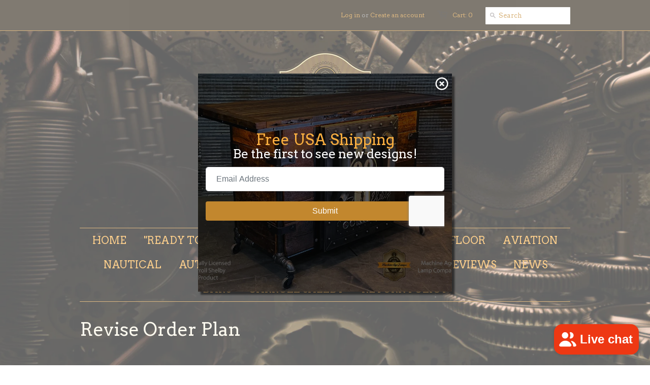

--- FILE ---
content_type: text/html; charset=utf-8
request_url: https://machineagelamps.com/pages/order-revise
body_size: 15834
content:
<!doctype html>
<!--[if lt IE 7]><html class="no-js ie6 oldie" lang="en"><![endif]-->
<!--[if IE 7]><html class="no-js ie7 oldie" lang="en"><![endif]-->
<!--[if IE 8]><html class="no-js ie8 oldie" lang="en"><![endif]-->
<!--[if gt IE 8]><!--><html class="no-js" lang="en"><!--<![endif]-->
<head>
  <meta name="google-site-verification" content="4MwoCNaPm_Z7sUF_K37ULObJs57WeVlTVHh6mG4znxU" />
  <!-- Google Tag Manager -->
<script>(function(w,d,s,l,i){w[l]=w[l]||[];w[l].push({'gtm.start':
new Date().getTime(),event:'gtm.js'});var f=d.getElementsByTagName(s)[0],
j=d.createElement(s),dl=l!='dataLayer'?'&l='+l:'';j.async=true;j.src=
'https://www.googletagmanager.com/gtm.js?id='+i+dl;f.parentNode.insertBefore(j,f);
})(window,document,'script','dataLayer','GTM-KTVS6J6C');</script>
<!-- End Google Tag Manager -->
  <meta name="google-site-verification" content="yJaJC34ihJ-EOqbBj3Yoy4aMDxoKOrkQHxD6-MPtImE" />
  <script>(function(w,d,t,r,u){var f,n,i;w[u]=w[u]||[],f=function(){var o={ti:"5601624"};o.q=w[u],w[u]=new UET(o),w[u].push("pageLoad")},n=d.createElement(t),n.src=r,n.async=1,n.onload=n.onreadystatechange=function(){var s=this.readyState;s&&s!=="loaded"&&s!=="complete"||(f(),n.onload=n.onreadystatechange=null)},i=d.getElementsByTagName(t)[0],i.parentNode.insertBefore(n,i)})(window,document,"script","//bat.bing.com/bat.js","uetq");</script><noscript><img src="//bat.bing.com/action/0?ti=5601624&Ver=2" height="0" width="0" style="display:none; visibility: hidden;" /></noscript>
  
  <!-- "snippets/SEOMetaManager.liquid" was not rendered, the associated app was uninstalled -->

  <link rel="shortcut icon" href="//machineagelamps.com/cdn/shop/t/3/assets/favicon.png?v=78831299603268652331385996549" type="image/png" />
  <meta charset="utf-8">
  <!--[if IE]><meta http-equiv='X-UA-Compatible' content='IE=edge,chrome=1'><![endif]-->

  <title>
    Revise Order Plan 
  </title>

  
  <meta name="description" content="You have successfully paid. You have canceled this plan." />
  

  <meta name="viewport" content="width=device-width, initial-scale=1.0" />
  
  <link rel="canonical" href="https://machineagelamps.com/pages/order-revise" /> 

  


  
    <meta property="og:image" content="//machineagelamps.com/cdn/shop/t/3/assets/logo.png?v=132265904671599296741389031684" />
  


  <link href="//machineagelamps.com/cdn/shop/t/3/assets/styles.css?v=169064861760005232481701145397" rel="stylesheet" type="text/css" media="all" />
  <link href="//machineagelamps.com/cdn/shop/t/3/assets/custom.css?v=65225139030463027261494266387" rel="stylesheet" type="text/css" media="all" />
  
  <link rel="stylesheet" type="text/css" href="//fonts.googleapis.com/css?family=Arvo:300,400,700">
  
  
  <link rel="stylesheet" type="text/css" href="//fonts.googleapis.com/css?family=Arvo:300,400,700">
  
  <script src="//machineagelamps.com/cdn/shop/t/3/assets/html5shiv.js?v=107268875627107148941385993975" type="text/javascript"></script>

  <script>window.performance && window.performance.mark && window.performance.mark('shopify.content_for_header.start');</script><meta name="google-site-verification" content="ehZ8oT46GqBxFoLOSTs6S8P8KiY2UaqAkqtmVvda2AQ">
<meta id="shopify-digital-wallet" name="shopify-digital-wallet" content="/2242727/digital_wallets/dialog">
<meta name="shopify-checkout-api-token" content="adf302c5081e131b7194dabcd63523f2">
<meta id="in-context-paypal-metadata" data-shop-id="2242727" data-venmo-supported="false" data-environment="production" data-locale="en_US" data-paypal-v4="true" data-currency="USD">
<script async="async" src="/checkouts/internal/preloads.js?locale=en-US"></script>
<link rel="preconnect" href="https://shop.app" crossorigin="anonymous">
<script async="async" src="https://shop.app/checkouts/internal/preloads.js?locale=en-US&shop_id=2242727" crossorigin="anonymous"></script>
<script id="apple-pay-shop-capabilities" type="application/json">{"shopId":2242727,"countryCode":"US","currencyCode":"USD","merchantCapabilities":["supports3DS"],"merchantId":"gid:\/\/shopify\/Shop\/2242727","merchantName":"Machine Age Lamps Company, LLC","requiredBillingContactFields":["postalAddress","email","phone"],"requiredShippingContactFields":["postalAddress","email","phone"],"shippingType":"shipping","supportedNetworks":["visa","masterCard","amex","discover","elo","jcb"],"total":{"type":"pending","label":"Machine Age Lamps Company, LLC","amount":"1.00"},"shopifyPaymentsEnabled":true,"supportsSubscriptions":true}</script>
<script id="shopify-features" type="application/json">{"accessToken":"adf302c5081e131b7194dabcd63523f2","betas":["rich-media-storefront-analytics"],"domain":"machineagelamps.com","predictiveSearch":true,"shopId":2242727,"locale":"en"}</script>
<script>var Shopify = Shopify || {};
Shopify.shop = "machineagelamps.myshopify.com";
Shopify.locale = "en";
Shopify.currency = {"active":"USD","rate":"1.0"};
Shopify.country = "US";
Shopify.theme = {"name":"Minimal","id":5554761,"schema_name":null,"schema_version":null,"theme_store_id":380,"role":"main"};
Shopify.theme.handle = "null";
Shopify.theme.style = {"id":null,"handle":null};
Shopify.cdnHost = "machineagelamps.com/cdn";
Shopify.routes = Shopify.routes || {};
Shopify.routes.root = "/";</script>
<script type="module">!function(o){(o.Shopify=o.Shopify||{}).modules=!0}(window);</script>
<script>!function(o){function n(){var o=[];function n(){o.push(Array.prototype.slice.apply(arguments))}return n.q=o,n}var t=o.Shopify=o.Shopify||{};t.loadFeatures=n(),t.autoloadFeatures=n()}(window);</script>
<script>
  window.ShopifyPay = window.ShopifyPay || {};
  window.ShopifyPay.apiHost = "shop.app\/pay";
  window.ShopifyPay.redirectState = null;
</script>
<script id="shop-js-analytics" type="application/json">{"pageType":"page"}</script>
<script defer="defer" async type="module" src="//machineagelamps.com/cdn/shopifycloud/shop-js/modules/v2/client.init-shop-cart-sync_BdyHc3Nr.en.esm.js"></script>
<script defer="defer" async type="module" src="//machineagelamps.com/cdn/shopifycloud/shop-js/modules/v2/chunk.common_Daul8nwZ.esm.js"></script>
<script type="module">
  await import("//machineagelamps.com/cdn/shopifycloud/shop-js/modules/v2/client.init-shop-cart-sync_BdyHc3Nr.en.esm.js");
await import("//machineagelamps.com/cdn/shopifycloud/shop-js/modules/v2/chunk.common_Daul8nwZ.esm.js");

  window.Shopify.SignInWithShop?.initShopCartSync?.({"fedCMEnabled":true,"windoidEnabled":true});

</script>
<script>
  window.Shopify = window.Shopify || {};
  if (!window.Shopify.featureAssets) window.Shopify.featureAssets = {};
  window.Shopify.featureAssets['shop-js'] = {"shop-cart-sync":["modules/v2/client.shop-cart-sync_QYOiDySF.en.esm.js","modules/v2/chunk.common_Daul8nwZ.esm.js"],"init-fed-cm":["modules/v2/client.init-fed-cm_DchLp9rc.en.esm.js","modules/v2/chunk.common_Daul8nwZ.esm.js"],"shop-button":["modules/v2/client.shop-button_OV7bAJc5.en.esm.js","modules/v2/chunk.common_Daul8nwZ.esm.js"],"init-windoid":["modules/v2/client.init-windoid_DwxFKQ8e.en.esm.js","modules/v2/chunk.common_Daul8nwZ.esm.js"],"shop-cash-offers":["modules/v2/client.shop-cash-offers_DWtL6Bq3.en.esm.js","modules/v2/chunk.common_Daul8nwZ.esm.js","modules/v2/chunk.modal_CQq8HTM6.esm.js"],"shop-toast-manager":["modules/v2/client.shop-toast-manager_CX9r1SjA.en.esm.js","modules/v2/chunk.common_Daul8nwZ.esm.js"],"init-shop-email-lookup-coordinator":["modules/v2/client.init-shop-email-lookup-coordinator_UhKnw74l.en.esm.js","modules/v2/chunk.common_Daul8nwZ.esm.js"],"pay-button":["modules/v2/client.pay-button_DzxNnLDY.en.esm.js","modules/v2/chunk.common_Daul8nwZ.esm.js"],"avatar":["modules/v2/client.avatar_BTnouDA3.en.esm.js"],"init-shop-cart-sync":["modules/v2/client.init-shop-cart-sync_BdyHc3Nr.en.esm.js","modules/v2/chunk.common_Daul8nwZ.esm.js"],"shop-login-button":["modules/v2/client.shop-login-button_D8B466_1.en.esm.js","modules/v2/chunk.common_Daul8nwZ.esm.js","modules/v2/chunk.modal_CQq8HTM6.esm.js"],"init-customer-accounts-sign-up":["modules/v2/client.init-customer-accounts-sign-up_C8fpPm4i.en.esm.js","modules/v2/client.shop-login-button_D8B466_1.en.esm.js","modules/v2/chunk.common_Daul8nwZ.esm.js","modules/v2/chunk.modal_CQq8HTM6.esm.js"],"init-shop-for-new-customer-accounts":["modules/v2/client.init-shop-for-new-customer-accounts_CVTO0Ztu.en.esm.js","modules/v2/client.shop-login-button_D8B466_1.en.esm.js","modules/v2/chunk.common_Daul8nwZ.esm.js","modules/v2/chunk.modal_CQq8HTM6.esm.js"],"init-customer-accounts":["modules/v2/client.init-customer-accounts_dRgKMfrE.en.esm.js","modules/v2/client.shop-login-button_D8B466_1.en.esm.js","modules/v2/chunk.common_Daul8nwZ.esm.js","modules/v2/chunk.modal_CQq8HTM6.esm.js"],"shop-follow-button":["modules/v2/client.shop-follow-button_CkZpjEct.en.esm.js","modules/v2/chunk.common_Daul8nwZ.esm.js","modules/v2/chunk.modal_CQq8HTM6.esm.js"],"lead-capture":["modules/v2/client.lead-capture_BntHBhfp.en.esm.js","modules/v2/chunk.common_Daul8nwZ.esm.js","modules/v2/chunk.modal_CQq8HTM6.esm.js"],"checkout-modal":["modules/v2/client.checkout-modal_CfxcYbTm.en.esm.js","modules/v2/chunk.common_Daul8nwZ.esm.js","modules/v2/chunk.modal_CQq8HTM6.esm.js"],"shop-login":["modules/v2/client.shop-login_Da4GZ2H6.en.esm.js","modules/v2/chunk.common_Daul8nwZ.esm.js","modules/v2/chunk.modal_CQq8HTM6.esm.js"],"payment-terms":["modules/v2/client.payment-terms_MV4M3zvL.en.esm.js","modules/v2/chunk.common_Daul8nwZ.esm.js","modules/v2/chunk.modal_CQq8HTM6.esm.js"]};
</script>
<script>(function() {
  var isLoaded = false;
  function asyncLoad() {
    if (isLoaded) return;
    isLoaded = true;
    var urls = ["https:\/\/popup.lifterapps.com\/js\/modal.js?shop=machineagelamps.myshopify.com","https:\/\/chimpstatic.com\/mcjs-connected\/js\/users\/76a397af325ca0c8e1387b418\/f0078be5d990bbe5da11327fd.js?shop=machineagelamps.myshopify.com","https:\/\/statics2.kudobuzz.com\/widgets\/widgetloader.js?uid=109004214bb71056bbfbb6fabe8057a41cbcf886d1c0350ee27014c979ee0cfce6c30babf535d2bd0984c6779052365154\u0026shop=machineagelamps.myshopify.com","https:\/\/cdn.shopify.com\/s\/files\/1\/0224\/2727\/t\/3\/assets\/affirmShopify.js?v=1668193301\u0026shop=machineagelamps.myshopify.com","https:\/\/bingshoppingtool-t2app-prod.trafficmanager.net\/uet\/tracking_script?shop=machineagelamps.myshopify.com","https:\/\/chimpstatic.com\/mcjs-connected\/js\/users\/76a397af325ca0c8e1387b418\/77b09b5c0ccf961ddbdc8a1b1.js?shop=machineagelamps.myshopify.com","\/\/full-page-zoom.product-image-zoom.com\/js\/core\/main.min.js?timestamp=1711498343\u0026shop=machineagelamps.myshopify.com","https:\/\/assets1.adroll.com\/shopify\/latest\/j\/shopify_rolling_bootstrap_v2.js?adroll_adv_id=VP6F27MBKFHG3JIFTSSBFC\u0026adroll_pix_id=63YDUKAXGBAUJPQC5IFQYF\u0026shop=machineagelamps.myshopify.com"];
    for (var i = 0; i < urls.length; i++) {
      var s = document.createElement('script');
      s.type = 'text/javascript';
      s.async = true;
      s.src = urls[i];
      var x = document.getElementsByTagName('script')[0];
      x.parentNode.insertBefore(s, x);
    }
  };
  if(window.attachEvent) {
    window.attachEvent('onload', asyncLoad);
  } else {
    window.addEventListener('load', asyncLoad, false);
  }
})();</script>
<script id="__st">var __st={"a":2242727,"offset":-21600,"reqid":"d01f6f43-2178-48ee-9b5e-1f7c9be8b5c5-1768961911","pageurl":"machineagelamps.com\/pages\/order-revise","s":"pages-227361481","u":"5030873f16ce","p":"page","rtyp":"page","rid":227361481};</script>
<script>window.ShopifyPaypalV4VisibilityTracking = true;</script>
<script id="captcha-bootstrap">!function(){'use strict';const t='contact',e='account',n='new_comment',o=[[t,t],['blogs',n],['comments',n],[t,'customer']],c=[[e,'customer_login'],[e,'guest_login'],[e,'recover_customer_password'],[e,'create_customer']],r=t=>t.map((([t,e])=>`form[action*='/${t}']:not([data-nocaptcha='true']) input[name='form_type'][value='${e}']`)).join(','),a=t=>()=>t?[...document.querySelectorAll(t)].map((t=>t.form)):[];function s(){const t=[...o],e=r(t);return a(e)}const i='password',u='form_key',d=['recaptcha-v3-token','g-recaptcha-response','h-captcha-response',i],f=()=>{try{return window.sessionStorage}catch{return}},m='__shopify_v',_=t=>t.elements[u];function p(t,e,n=!1){try{const o=window.sessionStorage,c=JSON.parse(o.getItem(e)),{data:r}=function(t){const{data:e,action:n}=t;return t[m]||n?{data:e,action:n}:{data:t,action:n}}(c);for(const[e,n]of Object.entries(r))t.elements[e]&&(t.elements[e].value=n);n&&o.removeItem(e)}catch(o){console.error('form repopulation failed',{error:o})}}const l='form_type',E='cptcha';function T(t){t.dataset[E]=!0}const w=window,h=w.document,L='Shopify',v='ce_forms',y='captcha';let A=!1;((t,e)=>{const n=(g='f06e6c50-85a8-45c8-87d0-21a2b65856fe',I='https://cdn.shopify.com/shopifycloud/storefront-forms-hcaptcha/ce_storefront_forms_captcha_hcaptcha.v1.5.2.iife.js',D={infoText:'Protected by hCaptcha',privacyText:'Privacy',termsText:'Terms'},(t,e,n)=>{const o=w[L][v],c=o.bindForm;if(c)return c(t,g,e,D).then(n);var r;o.q.push([[t,g,e,D],n]),r=I,A||(h.body.append(Object.assign(h.createElement('script'),{id:'captcha-provider',async:!0,src:r})),A=!0)});var g,I,D;w[L]=w[L]||{},w[L][v]=w[L][v]||{},w[L][v].q=[],w[L][y]=w[L][y]||{},w[L][y].protect=function(t,e){n(t,void 0,e),T(t)},Object.freeze(w[L][y]),function(t,e,n,w,h,L){const[v,y,A,g]=function(t,e,n){const i=e?o:[],u=t?c:[],d=[...i,...u],f=r(d),m=r(i),_=r(d.filter((([t,e])=>n.includes(e))));return[a(f),a(m),a(_),s()]}(w,h,L),I=t=>{const e=t.target;return e instanceof HTMLFormElement?e:e&&e.form},D=t=>v().includes(t);t.addEventListener('submit',(t=>{const e=I(t);if(!e)return;const n=D(e)&&!e.dataset.hcaptchaBound&&!e.dataset.recaptchaBound,o=_(e),c=g().includes(e)&&(!o||!o.value);(n||c)&&t.preventDefault(),c&&!n&&(function(t){try{if(!f())return;!function(t){const e=f();if(!e)return;const n=_(t);if(!n)return;const o=n.value;o&&e.removeItem(o)}(t);const e=Array.from(Array(32),(()=>Math.random().toString(36)[2])).join('');!function(t,e){_(t)||t.append(Object.assign(document.createElement('input'),{type:'hidden',name:u})),t.elements[u].value=e}(t,e),function(t,e){const n=f();if(!n)return;const o=[...t.querySelectorAll(`input[type='${i}']`)].map((({name:t})=>t)),c=[...d,...o],r={};for(const[a,s]of new FormData(t).entries())c.includes(a)||(r[a]=s);n.setItem(e,JSON.stringify({[m]:1,action:t.action,data:r}))}(t,e)}catch(e){console.error('failed to persist form',e)}}(e),e.submit())}));const S=(t,e)=>{t&&!t.dataset[E]&&(n(t,e.some((e=>e===t))),T(t))};for(const o of['focusin','change'])t.addEventListener(o,(t=>{const e=I(t);D(e)&&S(e,y())}));const B=e.get('form_key'),M=e.get(l),P=B&&M;t.addEventListener('DOMContentLoaded',(()=>{const t=y();if(P)for(const e of t)e.elements[l].value===M&&p(e,B);[...new Set([...A(),...v().filter((t=>'true'===t.dataset.shopifyCaptcha))])].forEach((e=>S(e,t)))}))}(h,new URLSearchParams(w.location.search),n,t,e,['guest_login'])})(!0,!0)}();</script>
<script integrity="sha256-4kQ18oKyAcykRKYeNunJcIwy7WH5gtpwJnB7kiuLZ1E=" data-source-attribution="shopify.loadfeatures" defer="defer" src="//machineagelamps.com/cdn/shopifycloud/storefront/assets/storefront/load_feature-a0a9edcb.js" crossorigin="anonymous"></script>
<script crossorigin="anonymous" defer="defer" src="//machineagelamps.com/cdn/shopifycloud/storefront/assets/shopify_pay/storefront-65b4c6d7.js?v=20250812"></script>
<script data-source-attribution="shopify.dynamic_checkout.dynamic.init">var Shopify=Shopify||{};Shopify.PaymentButton=Shopify.PaymentButton||{isStorefrontPortableWallets:!0,init:function(){window.Shopify.PaymentButton.init=function(){};var t=document.createElement("script");t.src="https://machineagelamps.com/cdn/shopifycloud/portable-wallets/latest/portable-wallets.en.js",t.type="module",document.head.appendChild(t)}};
</script>
<script data-source-attribution="shopify.dynamic_checkout.buyer_consent">
  function portableWalletsHideBuyerConsent(e){var t=document.getElementById("shopify-buyer-consent"),n=document.getElementById("shopify-subscription-policy-button");t&&n&&(t.classList.add("hidden"),t.setAttribute("aria-hidden","true"),n.removeEventListener("click",e))}function portableWalletsShowBuyerConsent(e){var t=document.getElementById("shopify-buyer-consent"),n=document.getElementById("shopify-subscription-policy-button");t&&n&&(t.classList.remove("hidden"),t.removeAttribute("aria-hidden"),n.addEventListener("click",e))}window.Shopify?.PaymentButton&&(window.Shopify.PaymentButton.hideBuyerConsent=portableWalletsHideBuyerConsent,window.Shopify.PaymentButton.showBuyerConsent=portableWalletsShowBuyerConsent);
</script>
<script data-source-attribution="shopify.dynamic_checkout.cart.bootstrap">document.addEventListener("DOMContentLoaded",(function(){function t(){return document.querySelector("shopify-accelerated-checkout-cart, shopify-accelerated-checkout")}if(t())Shopify.PaymentButton.init();else{new MutationObserver((function(e,n){t()&&(Shopify.PaymentButton.init(),n.disconnect())})).observe(document.body,{childList:!0,subtree:!0})}}));
</script>
<link id="shopify-accelerated-checkout-styles" rel="stylesheet" media="screen" href="https://machineagelamps.com/cdn/shopifycloud/portable-wallets/latest/accelerated-checkout-backwards-compat.css" crossorigin="anonymous">
<style id="shopify-accelerated-checkout-cart">
        #shopify-buyer-consent {
  margin-top: 1em;
  display: inline-block;
  width: 100%;
}

#shopify-buyer-consent.hidden {
  display: none;
}

#shopify-subscription-policy-button {
  background: none;
  border: none;
  padding: 0;
  text-decoration: underline;
  font-size: inherit;
  cursor: pointer;
}

#shopify-subscription-policy-button::before {
  box-shadow: none;
}

      </style>

<script>window.performance && window.performance.mark && window.performance.mark('shopify.content_for_header.end');</script>
  
  <script type="text/javascript" src="//ajax.googleapis.com/ajax/libs/jquery/1.4.2/jquery.min.js"></script>
  
  <script src="//machineagelamps.com/cdn/shopifycloud/storefront/assets/themes_support/option_selection-b017cd28.js" type="text/javascript"></script>
  <script src="//machineagelamps.com/cdn/shopifycloud/storefront/assets/themes_support/api.jquery-7ab1a3a4.js" type="text/javascript"></script>

  
  <!--<meta name="google-site-verification" content="T4Vx8mgfjwDPMuIxT3gwUyI4QI9Arzu-TEH3seYLP7Y" />-->
  <meta name="google-site-verification" content="Z5WqxfEH3yTBbcWzogqNM5dYk6ZYcyHZ2-vFoykIb0k" />
  <meta name="msvalidate.01" content="EFDEAEA00B052383E37D7E8A9AA7492D" />
  <script defer src="https://cdn.jsdelivr.net/npm/js-cookie@3.0.1/dist/js.cookie.min.js"></script>
<script src="https://cdn.shopify.com/extensions/e8878072-2f6b-4e89-8082-94b04320908d/inbox-1254/assets/inbox-chat-loader.js" type="text/javascript" defer="defer"></script>
<link href="https://monorail-edge.shopifysvc.com" rel="dns-prefetch">
<script>(function(){if ("sendBeacon" in navigator && "performance" in window) {try {var session_token_from_headers = performance.getEntriesByType('navigation')[0].serverTiming.find(x => x.name == '_s').description;} catch {var session_token_from_headers = undefined;}var session_cookie_matches = document.cookie.match(/_shopify_s=([^;]*)/);var session_token_from_cookie = session_cookie_matches && session_cookie_matches.length === 2 ? session_cookie_matches[1] : "";var session_token = session_token_from_headers || session_token_from_cookie || "";function handle_abandonment_event(e) {var entries = performance.getEntries().filter(function(entry) {return /monorail-edge.shopifysvc.com/.test(entry.name);});if (!window.abandonment_tracked && entries.length === 0) {window.abandonment_tracked = true;var currentMs = Date.now();var navigation_start = performance.timing.navigationStart;var payload = {shop_id: 2242727,url: window.location.href,navigation_start,duration: currentMs - navigation_start,session_token,page_type: "page"};window.navigator.sendBeacon("https://monorail-edge.shopifysvc.com/v1/produce", JSON.stringify({schema_id: "online_store_buyer_site_abandonment/1.1",payload: payload,metadata: {event_created_at_ms: currentMs,event_sent_at_ms: currentMs}}));}}window.addEventListener('pagehide', handle_abandonment_event);}}());</script>
<script id="web-pixels-manager-setup">(function e(e,d,r,n,o){if(void 0===o&&(o={}),!Boolean(null===(a=null===(i=window.Shopify)||void 0===i?void 0:i.analytics)||void 0===a?void 0:a.replayQueue)){var i,a;window.Shopify=window.Shopify||{};var t=window.Shopify;t.analytics=t.analytics||{};var s=t.analytics;s.replayQueue=[],s.publish=function(e,d,r){return s.replayQueue.push([e,d,r]),!0};try{self.performance.mark("wpm:start")}catch(e){}var l=function(){var e={modern:/Edge?\/(1{2}[4-9]|1[2-9]\d|[2-9]\d{2}|\d{4,})\.\d+(\.\d+|)|Firefox\/(1{2}[4-9]|1[2-9]\d|[2-9]\d{2}|\d{4,})\.\d+(\.\d+|)|Chrom(ium|e)\/(9{2}|\d{3,})\.\d+(\.\d+|)|(Maci|X1{2}).+ Version\/(15\.\d+|(1[6-9]|[2-9]\d|\d{3,})\.\d+)([,.]\d+|)( \(\w+\)|)( Mobile\/\w+|) Safari\/|Chrome.+OPR\/(9{2}|\d{3,})\.\d+\.\d+|(CPU[ +]OS|iPhone[ +]OS|CPU[ +]iPhone|CPU IPhone OS|CPU iPad OS)[ +]+(15[._]\d+|(1[6-9]|[2-9]\d|\d{3,})[._]\d+)([._]\d+|)|Android:?[ /-](13[3-9]|1[4-9]\d|[2-9]\d{2}|\d{4,})(\.\d+|)(\.\d+|)|Android.+Firefox\/(13[5-9]|1[4-9]\d|[2-9]\d{2}|\d{4,})\.\d+(\.\d+|)|Android.+Chrom(ium|e)\/(13[3-9]|1[4-9]\d|[2-9]\d{2}|\d{4,})\.\d+(\.\d+|)|SamsungBrowser\/([2-9]\d|\d{3,})\.\d+/,legacy:/Edge?\/(1[6-9]|[2-9]\d|\d{3,})\.\d+(\.\d+|)|Firefox\/(5[4-9]|[6-9]\d|\d{3,})\.\d+(\.\d+|)|Chrom(ium|e)\/(5[1-9]|[6-9]\d|\d{3,})\.\d+(\.\d+|)([\d.]+$|.*Safari\/(?![\d.]+ Edge\/[\d.]+$))|(Maci|X1{2}).+ Version\/(10\.\d+|(1[1-9]|[2-9]\d|\d{3,})\.\d+)([,.]\d+|)( \(\w+\)|)( Mobile\/\w+|) Safari\/|Chrome.+OPR\/(3[89]|[4-9]\d|\d{3,})\.\d+\.\d+|(CPU[ +]OS|iPhone[ +]OS|CPU[ +]iPhone|CPU IPhone OS|CPU iPad OS)[ +]+(10[._]\d+|(1[1-9]|[2-9]\d|\d{3,})[._]\d+)([._]\d+|)|Android:?[ /-](13[3-9]|1[4-9]\d|[2-9]\d{2}|\d{4,})(\.\d+|)(\.\d+|)|Mobile Safari.+OPR\/([89]\d|\d{3,})\.\d+\.\d+|Android.+Firefox\/(13[5-9]|1[4-9]\d|[2-9]\d{2}|\d{4,})\.\d+(\.\d+|)|Android.+Chrom(ium|e)\/(13[3-9]|1[4-9]\d|[2-9]\d{2}|\d{4,})\.\d+(\.\d+|)|Android.+(UC? ?Browser|UCWEB|U3)[ /]?(15\.([5-9]|\d{2,})|(1[6-9]|[2-9]\d|\d{3,})\.\d+)\.\d+|SamsungBrowser\/(5\.\d+|([6-9]|\d{2,})\.\d+)|Android.+MQ{2}Browser\/(14(\.(9|\d{2,})|)|(1[5-9]|[2-9]\d|\d{3,})(\.\d+|))(\.\d+|)|K[Aa][Ii]OS\/(3\.\d+|([4-9]|\d{2,})\.\d+)(\.\d+|)/},d=e.modern,r=e.legacy,n=navigator.userAgent;return n.match(d)?"modern":n.match(r)?"legacy":"unknown"}(),u="modern"===l?"modern":"legacy",c=(null!=n?n:{modern:"",legacy:""})[u],f=function(e){return[e.baseUrl,"/wpm","/b",e.hashVersion,"modern"===e.buildTarget?"m":"l",".js"].join("")}({baseUrl:d,hashVersion:r,buildTarget:u}),m=function(e){var d=e.version,r=e.bundleTarget,n=e.surface,o=e.pageUrl,i=e.monorailEndpoint;return{emit:function(e){var a=e.status,t=e.errorMsg,s=(new Date).getTime(),l=JSON.stringify({metadata:{event_sent_at_ms:s},events:[{schema_id:"web_pixels_manager_load/3.1",payload:{version:d,bundle_target:r,page_url:o,status:a,surface:n,error_msg:t},metadata:{event_created_at_ms:s}}]});if(!i)return console&&console.warn&&console.warn("[Web Pixels Manager] No Monorail endpoint provided, skipping logging."),!1;try{return self.navigator.sendBeacon.bind(self.navigator)(i,l)}catch(e){}var u=new XMLHttpRequest;try{return u.open("POST",i,!0),u.setRequestHeader("Content-Type","text/plain"),u.send(l),!0}catch(e){return console&&console.warn&&console.warn("[Web Pixels Manager] Got an unhandled error while logging to Monorail."),!1}}}}({version:r,bundleTarget:l,surface:e.surface,pageUrl:self.location.href,monorailEndpoint:e.monorailEndpoint});try{o.browserTarget=l,function(e){var d=e.src,r=e.async,n=void 0===r||r,o=e.onload,i=e.onerror,a=e.sri,t=e.scriptDataAttributes,s=void 0===t?{}:t,l=document.createElement("script"),u=document.querySelector("head"),c=document.querySelector("body");if(l.async=n,l.src=d,a&&(l.integrity=a,l.crossOrigin="anonymous"),s)for(var f in s)if(Object.prototype.hasOwnProperty.call(s,f))try{l.dataset[f]=s[f]}catch(e){}if(o&&l.addEventListener("load",o),i&&l.addEventListener("error",i),u)u.appendChild(l);else{if(!c)throw new Error("Did not find a head or body element to append the script");c.appendChild(l)}}({src:f,async:!0,onload:function(){if(!function(){var e,d;return Boolean(null===(d=null===(e=window.Shopify)||void 0===e?void 0:e.analytics)||void 0===d?void 0:d.initialized)}()){var d=window.webPixelsManager.init(e)||void 0;if(d){var r=window.Shopify.analytics;r.replayQueue.forEach((function(e){var r=e[0],n=e[1],o=e[2];d.publishCustomEvent(r,n,o)})),r.replayQueue=[],r.publish=d.publishCustomEvent,r.visitor=d.visitor,r.initialized=!0}}},onerror:function(){return m.emit({status:"failed",errorMsg:"".concat(f," has failed to load")})},sri:function(e){var d=/^sha384-[A-Za-z0-9+/=]+$/;return"string"==typeof e&&d.test(e)}(c)?c:"",scriptDataAttributes:o}),m.emit({status:"loading"})}catch(e){m.emit({status:"failed",errorMsg:(null==e?void 0:e.message)||"Unknown error"})}}})({shopId: 2242727,storefrontBaseUrl: "https://machineagelamps.com",extensionsBaseUrl: "https://extensions.shopifycdn.com/cdn/shopifycloud/web-pixels-manager",monorailEndpoint: "https://monorail-edge.shopifysvc.com/unstable/produce_batch",surface: "storefront-renderer",enabledBetaFlags: ["2dca8a86"],webPixelsConfigList: [{"id":"781254930","configuration":"{\"config\":\"{\\\"google_tag_ids\\\":[\\\"G-K5PD31NHLV\\\",\\\"GT-PZX6DKVR\\\"],\\\"target_country\\\":\\\"ZZ\\\",\\\"gtag_events\\\":[{\\\"type\\\":\\\"search\\\",\\\"action_label\\\":\\\"G-K5PD31NHLV\\\"},{\\\"type\\\":\\\"begin_checkout\\\",\\\"action_label\\\":\\\"G-K5PD31NHLV\\\"},{\\\"type\\\":\\\"view_item\\\",\\\"action_label\\\":[\\\"G-K5PD31NHLV\\\",\\\"MC-QDZSSF2HN9\\\"]},{\\\"type\\\":\\\"purchase\\\",\\\"action_label\\\":[\\\"G-K5PD31NHLV\\\",\\\"MC-QDZSSF2HN9\\\"]},{\\\"type\\\":\\\"page_view\\\",\\\"action_label\\\":[\\\"G-K5PD31NHLV\\\",\\\"MC-QDZSSF2HN9\\\"]},{\\\"type\\\":\\\"add_payment_info\\\",\\\"action_label\\\":\\\"G-K5PD31NHLV\\\"},{\\\"type\\\":\\\"add_to_cart\\\",\\\"action_label\\\":\\\"G-K5PD31NHLV\\\"}],\\\"enable_monitoring_mode\\\":false}\"}","eventPayloadVersion":"v1","runtimeContext":"OPEN","scriptVersion":"b2a88bafab3e21179ed38636efcd8a93","type":"APP","apiClientId":1780363,"privacyPurposes":[],"dataSharingAdjustments":{"protectedCustomerApprovalScopes":["read_customer_address","read_customer_email","read_customer_name","read_customer_personal_data","read_customer_phone"]}},{"id":"499450130","configuration":"{\"advertisableEid\":\"VP6F27MBKFHG3JIFTSSBFC\",\"pixelEid\":\"63YDUKAXGBAUJPQC5IFQYF\"}","eventPayloadVersion":"v1","runtimeContext":"STRICT","scriptVersion":"ba1ef5286d067b01e04bdc37410b8082","type":"APP","apiClientId":1005866,"privacyPurposes":[],"dataSharingAdjustments":{"protectedCustomerApprovalScopes":["read_customer_address","read_customer_email","read_customer_name","read_customer_personal_data","read_customer_phone"]}},{"id":"361529618","configuration":"{\"pixel_id\":\"502427848800026\",\"pixel_type\":\"facebook_pixel\"}","eventPayloadVersion":"v1","runtimeContext":"OPEN","scriptVersion":"ca16bc87fe92b6042fbaa3acc2fbdaa6","type":"APP","apiClientId":2329312,"privacyPurposes":["ANALYTICS","MARKETING","SALE_OF_DATA"],"dataSharingAdjustments":{"protectedCustomerApprovalScopes":["read_customer_address","read_customer_email","read_customer_name","read_customer_personal_data","read_customer_phone"]}},{"id":"345178386","configuration":"{\"ti\":\"134620209\",\"endpoint\":\"https:\/\/bat.bing.com\/action\/0\"}","eventPayloadVersion":"v1","runtimeContext":"STRICT","scriptVersion":"5ee93563fe31b11d2d65e2f09a5229dc","type":"APP","apiClientId":2997493,"privacyPurposes":["ANALYTICS","MARKETING","SALE_OF_DATA"],"dataSharingAdjustments":{"protectedCustomerApprovalScopes":["read_customer_personal_data"]}},{"id":"164299026","configuration":"{\"tagID\":\"2613169670658\"}","eventPayloadVersion":"v1","runtimeContext":"STRICT","scriptVersion":"18031546ee651571ed29edbe71a3550b","type":"APP","apiClientId":3009811,"privacyPurposes":["ANALYTICS","MARKETING","SALE_OF_DATA"],"dataSharingAdjustments":{"protectedCustomerApprovalScopes":["read_customer_address","read_customer_email","read_customer_name","read_customer_personal_data","read_customer_phone"]}},{"id":"182157586","eventPayloadVersion":"1","runtimeContext":"LAX","scriptVersion":"1","type":"CUSTOM","privacyPurposes":[],"name":"M360 Custom Pixel"},{"id":"shopify-app-pixel","configuration":"{}","eventPayloadVersion":"v1","runtimeContext":"STRICT","scriptVersion":"0450","apiClientId":"shopify-pixel","type":"APP","privacyPurposes":["ANALYTICS","MARKETING"]},{"id":"shopify-custom-pixel","eventPayloadVersion":"v1","runtimeContext":"LAX","scriptVersion":"0450","apiClientId":"shopify-pixel","type":"CUSTOM","privacyPurposes":["ANALYTICS","MARKETING"]}],isMerchantRequest: false,initData: {"shop":{"name":"Machine Age Lamps Company, LLC","paymentSettings":{"currencyCode":"USD"},"myshopifyDomain":"machineagelamps.myshopify.com","countryCode":"US","storefrontUrl":"https:\/\/machineagelamps.com"},"customer":null,"cart":null,"checkout":null,"productVariants":[],"purchasingCompany":null},},"https://machineagelamps.com/cdn","fcfee988w5aeb613cpc8e4bc33m6693e112",{"modern":"","legacy":""},{"shopId":"2242727","storefrontBaseUrl":"https:\/\/machineagelamps.com","extensionBaseUrl":"https:\/\/extensions.shopifycdn.com\/cdn\/shopifycloud\/web-pixels-manager","surface":"storefront-renderer","enabledBetaFlags":"[\"2dca8a86\"]","isMerchantRequest":"false","hashVersion":"fcfee988w5aeb613cpc8e4bc33m6693e112","publish":"custom","events":"[[\"page_viewed\",{}]]"});</script><script>
  window.ShopifyAnalytics = window.ShopifyAnalytics || {};
  window.ShopifyAnalytics.meta = window.ShopifyAnalytics.meta || {};
  window.ShopifyAnalytics.meta.currency = 'USD';
  var meta = {"page":{"pageType":"page","resourceType":"page","resourceId":227361481,"requestId":"d01f6f43-2178-48ee-9b5e-1f7c9be8b5c5-1768961911"}};
  for (var attr in meta) {
    window.ShopifyAnalytics.meta[attr] = meta[attr];
  }
</script>
<script class="analytics">
  (function () {
    var customDocumentWrite = function(content) {
      var jquery = null;

      if (window.jQuery) {
        jquery = window.jQuery;
      } else if (window.Checkout && window.Checkout.$) {
        jquery = window.Checkout.$;
      }

      if (jquery) {
        jquery('body').append(content);
      }
    };

    var hasLoggedConversion = function(token) {
      if (token) {
        return document.cookie.indexOf('loggedConversion=' + token) !== -1;
      }
      return false;
    }

    var setCookieIfConversion = function(token) {
      if (token) {
        var twoMonthsFromNow = new Date(Date.now());
        twoMonthsFromNow.setMonth(twoMonthsFromNow.getMonth() + 2);

        document.cookie = 'loggedConversion=' + token + '; expires=' + twoMonthsFromNow;
      }
    }

    var trekkie = window.ShopifyAnalytics.lib = window.trekkie = window.trekkie || [];
    if (trekkie.integrations) {
      return;
    }
    trekkie.methods = [
      'identify',
      'page',
      'ready',
      'track',
      'trackForm',
      'trackLink'
    ];
    trekkie.factory = function(method) {
      return function() {
        var args = Array.prototype.slice.call(arguments);
        args.unshift(method);
        trekkie.push(args);
        return trekkie;
      };
    };
    for (var i = 0; i < trekkie.methods.length; i++) {
      var key = trekkie.methods[i];
      trekkie[key] = trekkie.factory(key);
    }
    trekkie.load = function(config) {
      trekkie.config = config || {};
      trekkie.config.initialDocumentCookie = document.cookie;
      var first = document.getElementsByTagName('script')[0];
      var script = document.createElement('script');
      script.type = 'text/javascript';
      script.onerror = function(e) {
        var scriptFallback = document.createElement('script');
        scriptFallback.type = 'text/javascript';
        scriptFallback.onerror = function(error) {
                var Monorail = {
      produce: function produce(monorailDomain, schemaId, payload) {
        var currentMs = new Date().getTime();
        var event = {
          schema_id: schemaId,
          payload: payload,
          metadata: {
            event_created_at_ms: currentMs,
            event_sent_at_ms: currentMs
          }
        };
        return Monorail.sendRequest("https://" + monorailDomain + "/v1/produce", JSON.stringify(event));
      },
      sendRequest: function sendRequest(endpointUrl, payload) {
        // Try the sendBeacon API
        if (window && window.navigator && typeof window.navigator.sendBeacon === 'function' && typeof window.Blob === 'function' && !Monorail.isIos12()) {
          var blobData = new window.Blob([payload], {
            type: 'text/plain'
          });

          if (window.navigator.sendBeacon(endpointUrl, blobData)) {
            return true;
          } // sendBeacon was not successful

        } // XHR beacon

        var xhr = new XMLHttpRequest();

        try {
          xhr.open('POST', endpointUrl);
          xhr.setRequestHeader('Content-Type', 'text/plain');
          xhr.send(payload);
        } catch (e) {
          console.log(e);
        }

        return false;
      },
      isIos12: function isIos12() {
        return window.navigator.userAgent.lastIndexOf('iPhone; CPU iPhone OS 12_') !== -1 || window.navigator.userAgent.lastIndexOf('iPad; CPU OS 12_') !== -1;
      }
    };
    Monorail.produce('monorail-edge.shopifysvc.com',
      'trekkie_storefront_load_errors/1.1',
      {shop_id: 2242727,
      theme_id: 5554761,
      app_name: "storefront",
      context_url: window.location.href,
      source_url: "//machineagelamps.com/cdn/s/trekkie.storefront.cd680fe47e6c39ca5d5df5f0a32d569bc48c0f27.min.js"});

        };
        scriptFallback.async = true;
        scriptFallback.src = '//machineagelamps.com/cdn/s/trekkie.storefront.cd680fe47e6c39ca5d5df5f0a32d569bc48c0f27.min.js';
        first.parentNode.insertBefore(scriptFallback, first);
      };
      script.async = true;
      script.src = '//machineagelamps.com/cdn/s/trekkie.storefront.cd680fe47e6c39ca5d5df5f0a32d569bc48c0f27.min.js';
      first.parentNode.insertBefore(script, first);
    };
    trekkie.load(
      {"Trekkie":{"appName":"storefront","development":false,"defaultAttributes":{"shopId":2242727,"isMerchantRequest":null,"themeId":5554761,"themeCityHash":"10543860629181581625","contentLanguage":"en","currency":"USD","eventMetadataId":"239f8772-8e29-4662-a771-23c9acbc951f"},"isServerSideCookieWritingEnabled":true,"monorailRegion":"shop_domain","enabledBetaFlags":["65f19447"]},"Session Attribution":{},"S2S":{"facebookCapiEnabled":true,"source":"trekkie-storefront-renderer","apiClientId":580111}}
    );

    var loaded = false;
    trekkie.ready(function() {
      if (loaded) return;
      loaded = true;

      window.ShopifyAnalytics.lib = window.trekkie;

      var originalDocumentWrite = document.write;
      document.write = customDocumentWrite;
      try { window.ShopifyAnalytics.merchantGoogleAnalytics.call(this); } catch(error) {};
      document.write = originalDocumentWrite;

      window.ShopifyAnalytics.lib.page(null,{"pageType":"page","resourceType":"page","resourceId":227361481,"requestId":"d01f6f43-2178-48ee-9b5e-1f7c9be8b5c5-1768961911","shopifyEmitted":true});

      var match = window.location.pathname.match(/checkouts\/(.+)\/(thank_you|post_purchase)/)
      var token = match? match[1]: undefined;
      if (!hasLoggedConversion(token)) {
        setCookieIfConversion(token);
        
      }
    });


        var eventsListenerScript = document.createElement('script');
        eventsListenerScript.async = true;
        eventsListenerScript.src = "//machineagelamps.com/cdn/shopifycloud/storefront/assets/shop_events_listener-3da45d37.js";
        document.getElementsByTagName('head')[0].appendChild(eventsListenerScript);

})();</script>
  <script>
  if (!window.ga || (window.ga && typeof window.ga !== 'function')) {
    window.ga = function ga() {
      (window.ga.q = window.ga.q || []).push(arguments);
      if (window.Shopify && window.Shopify.analytics && typeof window.Shopify.analytics.publish === 'function') {
        window.Shopify.analytics.publish("ga_stub_called", {}, {sendTo: "google_osp_migration"});
      }
      console.error("Shopify's Google Analytics stub called with:", Array.from(arguments), "\nSee https://help.shopify.com/manual/promoting-marketing/pixels/pixel-migration#google for more information.");
    };
    if (window.Shopify && window.Shopify.analytics && typeof window.Shopify.analytics.publish === 'function') {
      window.Shopify.analytics.publish("ga_stub_initialized", {}, {sendTo: "google_osp_migration"});
    }
  }
</script>
<script
  defer
  src="https://machineagelamps.com/cdn/shopifycloud/perf-kit/shopify-perf-kit-3.0.4.min.js"
  data-application="storefront-renderer"
  data-shop-id="2242727"
  data-render-region="gcp-us-central1"
  data-page-type="page"
  data-theme-instance-id="5554761"
  data-theme-name=""
  data-theme-version=""
  data-monorail-region="shop_domain"
  data-resource-timing-sampling-rate="10"
  data-shs="true"
  data-shs-beacon="true"
  data-shs-export-with-fetch="true"
  data-shs-logs-sample-rate="1"
  data-shs-beacon-endpoint="https://machineagelamps.com/api/collect"
></script>
</head>

<body>
  <!-- Google Tag Manager (noscript) -->
<noscript><iframe src="https://www.googletagmanager.com/ns.html?id=GTM-KTVS6J6C"
height="0" width="0" style="display:none;visibility:hidden"></iframe></noscript>
<!-- End Google Tag Manager (noscript) -->
  <!--retargeting pixels -->
  <script language='JavaScript1.1' src='//pixel.mathtag.com/event/js?mt_id=501668&mt_adid=125701&v1=&v2=&v3=&s1=&s2=&s3='></script>
  <!--end retargeting -->
  
      <!-- Begin toolbar -->
  <div class="toolbar-wrapper">
    <div class="toolbar clearfix">
      <div class="span12 clearfix">
        <ul class="unstyled">
          <li class="search-field">
            <form class="search" action="/search">
              <input type="image" src="//machineagelamps.com/cdn/shop/t/3/assets/icon-search.png?v=147282780354405803171385993976" alt="Go" id="go">
              <input type="text" name="q" class="search_box" placeholder="Search" value="" />
            </form>
          </li>
          
          <li><span class="icon-cart"></span><a href="/cart" class="cart" title="Shopping Cart">Cart: 0</a></li>
          
  
    <li>
      <a href="/account/login" id="customer_login_link">Log in</a>
      
      <span class="or">or</span>
      <a href="/account/register" id="customer_register_link">Create an account</a>
      
    </li>
  

          
        </ul>
      </div>
    </div>
  </div>
  <!-- End toolbar -->

  
  <!-- Begin wrapper -->
  <div id="transparency" class="wrapper">
    <div class="row">      
      <!-- Begin right navigation -->
      
      <!-- End right navigation -->
      
      <!-- Begin below navigation -->
      
      <div class="span12 clearfix">
        <div class="logo">
          
          <a href="/"><img src="//machineagelamps.com/cdn/shop/t/3/assets/logo.png?v=132265904671599296741389031684" alt="Handmade Lamps - Steampunk, Aviation, Nautical  & More! | Machine Age Lamps, LLC" /></a>
          
          
        </div> 
      </div> 
      
      <section id="nav" class="row">
        <div class="span12">
          <nav class="main">
            

<ul class="horizontal unstyled clearfix">

  
  
  <li>
    <a href="http://machineagelamps.com/" class=""><span>Home</span></a>
    
    
  </li>
  
  
  
  <li>
    <a href="/collections/ready-to-ship" class=""><span>"READY TO SHIP"</span></a>
    
    
  </li>
  
  
  
  <li>
    <a href="/collections/table-desk-lamps" class=""><span>ALL</span></a>
    
    
  </li>
  
  
  
  <li>
    <a href="/collections/farm-lamps" class=""><span>Farm</span></a>
    
    
  </li>
  
  
  
  <li>
    <a href="/collections/wall-ceiling" class=""><span>Wall</span></a>
    
    
  </li>
  
  
  
  <li>
    <a href="/collections/tables-stands" class=""><span>Tables</span></a>
    
    
  </li>
  
  
  
  <li>
    <a href="/collections/floor-lamps" class=""><span>Floor</span></a>
    
    
  </li>
  
  
  
  <li>
    <a href="/collections/aviation" class=""><span>Aviation</span></a>
    
    
  </li>
  
  
  
  <li>
    <a href="/collections/nautical-1" class=""><span>Nautical</span></a>
    
    
  </li>
  
  
  
  <li>
    <a href="/collections/automotive-free-usa-shipping" class=""><span>Automotive</span></a>
    
    
  </li>
  
  
  
  <li>
    <a href="/collections/firemen-free-usa-shipping" class=""><span>Firemen</span></a>
    
    
  </li>
  
  
  
  <li>
    <a href="/pages/tv-show" class=""><span>Video</span></a>
    
    
  </li>
  
  
  
  <li>
    <a href="/pages/about-machine-age-lamps" class=""><span>About</span></a>
    
    
  </li>
  
  
  
  <li>
    <a href="/pages/testimonials" class=""><span>REVIEWS</span></a>
    
    
  </li>
  
  
  
  <li class="dropdown">
    <a href="/blogs/inspiration" class=""><span>News</span></a>
    
    
    <ul class="dropdown">
      
      <li><a href="/blogs/inspiration/minnesotan-to-meet-machine-age-lamps-shawn-carling">Minnesotan To Meet: Machine Age Lamps’ Shawn Carling</a></li>
      
      <li><a href="/blogs/inspiration/art-and-light-machine-age-lamps-creators-seek-pieces-of-paper-mill-history-in-brainerd">Art and light: Machine Age Lamps creators seek pieces of paper mill history in Brainerd</a></li>
      
      <li><a href="/blogs/inspiration/16148348-made-in-minnesota-machine-age-lamps">Made In Minnesota: Machine Age Lamps</a></li>
      
      <li><a href="/blogs/inspiration/15446657-5-minnesota-made-shops-at-the-state-fair">5 Minnesota-made shops at the State Fair</a></li>
      
      <li><a href="/blogs/inspiration/15253825-machine-age-lamps-mn-state-fair-star-tribune-artical-by-james-lileks">Machine Age Lamps, MN State Fair, Star Tribune Article  by James Lileks</a></li>
      
      <li><a href="/blogs/inspiration/13162353-our-steampunk-lighting-takes-minneapolis-home-garden-show-by-storm">Our Steampunk Lighting Takes Minneapolis Home & Garden Show by Storm</a></li>
      
      <li><a href="/blogs/inspiration/12646245-machine-age-lamps-steampunk-lighting-selected-for-innovation-avenue">Machine Age Lamps' Steampunk Lighting Selected for Innovation Avenue</a></li>
      
    </ul>
    
  </li>
  
  
  
  <li>
    <a href="/collections/bars-free-usa-shipping" class=""><span>Bars</span></a>
    
    
  </li>
  
  
  
  <li>
    <a href="/collections/carroll-shelby-ships-in-48-business-hrs" class=""><span>Carroll Shelby </span></a>
    
    
  </li>
  
  
  
  <li>
    <a href="/pages/return-policy" class=""><span>Return Policy</span></a>
    
    
  </li>
  
  
</ul>
          </nav> <!-- /.main -->
          <nav class="mobile clearfix">
            
<select name="main_navigation" id="main_navigation" class="fl">
  
    
    <option value="http://machineagelamps.com/">Home</option>
    
    
  
    
    <option value="/collections/ready-to-ship">"READY TO SHIP"</option>
    
    
  
    
    <option value="/collections/table-desk-lamps">ALL</option>
    
    
  
    
    <option value="/collections/farm-lamps">Farm</option>
    
    
  
    
    <option value="/collections/wall-ceiling">Wall</option>
    
    
  
    
    <option value="/collections/tables-stands">Tables</option>
    
    
  
    
    <option value="/collections/floor-lamps">Floor</option>
    
    
  
    
    <option value="/collections/aviation">Aviation</option>
    
    
  
    
    <option value="/collections/nautical-1">Nautical</option>
    
    
  
    
    <option value="/collections/automotive-free-usa-shipping">Automotive</option>
    
    
  
    
    <option value="/collections/firemen-free-usa-shipping">Firemen</option>
    
    
  
    
    <option value="/pages/tv-show">Video</option>
    
    
  
    
    <option value="/pages/about-machine-age-lamps">About</option>
    
    
  
    
    <option value="/pages/testimonials">REVIEWS</option>
    
    
  
    
    <option value="/blogs/inspiration">News</option>
    
    
  
    
    <option value="/collections/bars-free-usa-shipping">Bars</option>
    
    
  
    
    <option value="/collections/carroll-shelby-ships-in-48-business-hrs">Carroll Shelby </option>
    
    
  
    
    <option value="/pages/return-policy">Return Policy</option>
    
    
  
  
    
    <option value="" selected="selected">Revise Order Plan</option>
    
  
  <option value="/cart">Your cart (0)</option>
</select>
          </nav> <!-- /.mobile --> 
        </div> 
      </section> 
      
      <!-- End below navigation -->
      
      <!-- Begin content-->
      <section id="content" class="clearfix">
          
          <div id="page" class="row">
  
  <div class="span12 details">
    <h1 class="p25">Revise Order Plan</h1>
    <style type="text/css"> 
								.flash-success { background: #E6EFC2;color: #264409; border-color: #C6D880;padding: .8em; margin-bottom: 1em;border: 2px solid #ddd; } 
								.flash-cancel { background: #E6EFC2;color: red; border-color: #C6D880;padding: .8em; margin-bottom: 1em;border: 2px solid #ddd; } 
							</style> 
							<script type="text/javascript"> 
								function GetURLParameter(sParam) 
								{ 
									var sPageURL = window.location.search.substring(1); 
									var sURLVariables = sPageURL.split("&"); 
									for (var i = 0; i < sURLVariables.length; i++) 
									{ 
										var sParameterName = sURLVariables[i].split("="); 
										if (sParameterName[0] == sParam) 
										{ return sParameterName[1]; } 
									} 
								} 
								window.onload = function()
								{ 
									var msg = GetURLParameter("msg"); 
									if(msg==1)
									{ 
										document.getElementById("success").style.display="block";
									 }else if(msg==0)
									 { 
										document.getElementById("cancel").style.display="block"; 
									 } 
								} 
							</script> 
							<div id="success" class="flash-success" style="display:none;"> You have successfully paid. </div> 
							<div id="cancel" class="flash-cancel" style="display:none;"> You have canceled this plan.</div>
  </div>
  
</div>
          
      </section>
      <!-- End content-->
      
    </div>
  </div>
  <!-- End wrapper -->
  
  <!-- Begin footer -->
  <div class="footer-wrapper">
    <footer>
      <div class="row">

        <div class="span12 full-border"></div>
        
        <!-- Begin latest blog post -->
        
        <!-- End latest blog post -->
        
        <!-- Begin footer navigation -->
        <div class="span4 footer-menu">
          <h4>Quick Links</h4>
          <ul class="unstyled">
            
              <li><a href="/pages/about-machine-age-lamps" title="About Us">About Us</a></li>
            
              <li><a href="/pages/contact-us" title="Contact Us">Contact Us</a></li>
            
              <li><a href="/search" title="Search">Search</a></li>
            
              <li><a href="http://eepurl.com/zIyYD" title="Newsletter">Newsletter</a></li>
            
              <li><a href="/blogs/inspiration" title="News">News</a></li>
            
              <li><a href="/pages/testimonials" title="Testimonials">Testimonials</a></li>
            
          </ul>
        </div>
        <!-- End footer navigation -->
        
        <!-- Begin newsletter/social -->
        <div class="span4">
          
          
          <div class="p30">
            <h4>Newsletter</h4>
            <form action="//eepurl.com/zIyYD" method="post" id="mc-embedded-subscribe-form" name="mc-embedded-subscribe-form" target="_blank">
              <input type="email" value="" placeholder="Email Address" name="EMAIL" id="mail" /><input type="submit" class="btn newsletter" value="Subscribe" name="subscribe" id="subscribe" />
            </form>
          </div>
          
          
          <div class="clearfix">
          
            <h4>Follow us</h4>
            <a href="https://twitter.com/MachineAgeLamps" title="Machine Age Lamps Company, LLC on Twitter" class="icon-social twitter">Twitter</a>
            <a href="https://www.facebook.com/MachineAgeLamps/" title="Machine Age Lamps Company, LLC on Facebook" class="icon-social facebook">Facebook</a>
            
            
            <a href="https://www.instagram.com/machineagelamps/?hl=en" title="Machine Age Lamps Company, LLC on Instagram" class="icon-social instagram">Instagram</a>
            <a href="http://www.pinterest.com/machineagelamps/" title="Machine Age Lamps Company, LLC on Pinterest" class="icon-social pinterest">Pinterest</a>
            
            
            <a href="https://plus.google.com/111321205783995663177?rel=publisher" title="Machine Age Lamps Company, LLC on Google+" class="icon-social google">Google+</a>
          
          </div>
          
        </div>
        <!-- End newsletter/social -->
        
        <!-- Begin copyright -->
        <div class="span12 tc copyright">
          <p>Copyright &copy; 2026 Machine Age Lamps Company, LLC | <a target="_blank" rel="nofollow" href="https://www.shopify.com/pos?utm_campaign=poweredby&amp;utm_medium=shopify&amp;utm_source=onlinestore">POS</a> and <a target="_blank" rel="nofollow" href="https://www.shopify.com?utm_campaign=poweredby&amp;utm_medium=shopify&amp;utm_source=onlinestore">Ecommerce by Shopify</a>  </p>
          <ul class="credit-cards clearfix">
            <li><img src="//machineagelamps.com/cdn/shop/t/3/assets/icon-cc-visa.gif?v=16337441981696955931385993976" alt="Visa" /></li>
            <li><img src="//machineagelamps.com/cdn/shop/t/3/assets/icon-cc-mastercard.gif?v=184408202090965887051385993976" alt="MasterCard" /></li>
            <li><img src="//machineagelamps.com/cdn/shop/t/3/assets/icon-cc-amex.gif?v=109903959390490852641385993976" alt="Amex" /></li>
            
            
            <li><img src="//machineagelamps.com/cdn/shop/t/3/assets/icon-cc-discover.gif?v=156912740420117830111385993976" alt="Discover" /></li>
            
            <li><img src="//machineagelamps.com/cdn/shop/t/3/assets/icon-cc-paypal.gif?v=98845702669047937031385993976" alt="PayPal" /></li>
          </ul> <!-- /.credit-cards -->
        </div>
        <!-- End copyright -->

      </div>
    </footer>
  </div>
  <!-- End footer -->

  
<style>
/*Popup CSS*/
.mad-popup-wrap {
    position: fixed;
    display: none;
    top: 0;
    left: 0;
    right: 0;
    bottom: 0;
    width: 100%;
    height: 100%;
    background: rgb(255 255 255 / 40%);
    z-index: 9999;
}

.mad-popup-wrap.show{
  display:block;
}

.mad-popup-content{
  background:
    linear-gradient(
      to top,
      rgba(0, 0, 0, 0.6), 
      rgba(0, 0, 0, 0.6)    
    ),
    url(https://cdn.shopify.com/s/files/1/0224/2727/files/ezgif-6ed62a9019f887.jpg?v=1758828346);
  background-size: cover;
  background-position: center;
  min-height: 400px;
  display: flex;
  flex-direction: column;
  justify-content: center;
  padding: 15px;
  font-family: Arvo;
  box-shadow: 5px 6px 3px #0000008c;
}


.mad-popup-content img {
    max-width: 100%;
    width: 100%;
}

.mad-popup-box {
    position: absolute;
    top: 50%;
    left: 50%;
    transform: translate(-50%, -50%);
    background: #fff;
    min-width: 500px;
    text-align: center;
}

.mad-popup-wrap .close {
    position: absolute;
    top: 5px;
    right: 5px;
    min-width: 30px;
    cursor: pointer;
}

.mad-popup-text {
    padding: 15px;
}

.mad-popup-wrap p.popup-header {
    margin: 0;
    font-size: 30px;
    text-align: center;
}

.mad-popup-wrap p.popup-subheader {
    margin: 0;
    font-size: 25px;
    text-align: center;
    color: white;
}

@media screen and (max-width: 550px){
  .mad-popup-box {
        min-width: 90%;
        top: 12rem;
        transform: translate(-50%);
    }
}

.close svg {
    filter: invert(1);
}

/*uncomment to change color of the popup text*/
/*p.popup-header, p.popup-subheader {*/
/*    color: black;*/
/*}*/



</style>
<a id="launch-auto-pop" href="#auto-pop" class="various" style="display:none;"></a>
<div class="mad-popup-wrap">
  <div class="mad-popup-box">
    <div class="close"><svg xmlns="http://www.w3.org/2000/svg" viewBox="0 0 24 24"><title>close-circle-outline</title><path d="M12,20C7.59,20 4,16.41 4,12C4,7.59 7.59,4 12,4C16.41,4 20,7.59 20,12C20,16.41 16.41,20 12,20M12,2C6.47,2 2,6.47 2,12C2,17.53 6.47,22 12,22C17.53,22 22,17.53 22,12C22,6.47 17.53,2 12,2M14.59,8L12,10.59L9.41,8L8,9.41L10.59,12L8,14.59L9.41,16L12,13.41L14.59,16L16,14.59L13.41,12L16,9.41L14.59,8Z" /></svg></div>
    <div class="mad-popup-content">
      <p class="popup-header">Free USA Shipping</p>
      <p class="popup-subheader">Be the first to see new designs!</p>
      <script src="https://forms.marketing360.com/load.js?id=68d59901dd8ded27370d1952"></script>
    </div>
  </div>
</div>

<script>
  (function(){
  const popupWrap = document.querySelector('.mad-popup-wrap');
  const closeBtn = document.querySelector('.close');
    
  window.onload = function (){
      let popShown = Cookies.get("popShown");
      if ( popShown !== "shown" || typeof popShown === "undefined" ){
        Cookies.set("popShown","shown", { expires: 30 } );
          setTimeout(function(){
              popupWrap.classList.add('show');
          }, 2000);
      }
      if (closeBtn) {
          closeBtn.addEventListener('click', () => {
            popupWrap.classList.remove('show');
          })
      }
  }
})();

</script>
    
  
    <script src="//machineagelamps.com/cdn/shop/t/3/assets/jquery.flexslider-min.js?v=27441391644690076551385993977" type="text/javascript"></script>
  
  
    <script src="//machineagelamps.com/cdn/shop/t/3/assets/jquery.zoom.js?v=59982230552255613961385993977" type="text/javascript"></script>
  
  <script src="//machineagelamps.com/cdn/shop/t/3/assets/jquery.tweet.js?v=3237142640094422581408283251" type="text/javascript"></script>
  <script src="//machineagelamps.com/cdn/shop/t/3/assets/jquery.fancybox.js?v=41031478351573441371385993977" type="text/javascript"></script>
  <script src="//machineagelamps.com/cdn/shop/t/3/assets/scripts.js?v=132222477156120254881525526262" type="text/javascript"></script>
  
  
  
  

<input type="hidden" name="_pc_params" value="machineagelamps.myshopify.com:" />
<!--SPB--><script type="text/javascript">
(function (d, s, id) {
    if ('https:' == document.location.protocol || d.getElementById(id)) return;
    var js, sjs = d.getElementsByTagName(s)[0], js = d.createElement(s); js.id = id;
    js.src = "http://smartpopupbox.com/widgets/media/5/4/54a0d53674c84203ab69266e68ed82be/gateway.js";
    sjs.parentNode.insertBefore(js, sjs);
}(document, "script", "slb-render"));</script>
<a id="spb-trigger" href="http://smartpopupbox.com">Free Facebook Likes</a><!--EndSPB-->
   

        <script type="text/javascript">

            var google_tag_params = {

             ecomm_prodid: '',

ecomm_pagetype: 'other',

ecomm_totalvalue: 0

            };

        </script>


  
<script type="text/javascript">
/* <![CDATA[ */
var google_conversion_id = 857616105;
var google_custom_params = window.google_tag_params;
var google_remarketing_only = true;
/* ]]> */
</script>
<script type="text/javascript" src="//www.googleadservices.com/pagead/conversion.js">
</script>
<noscript>
<div style="display:inline;">
<img height="1" width="1" style="border-style:none;" alt="" src="//googleads.g.doubleclick.net/pagead/viewthroughconversion/857616105/?guid=ON&amp;script=0"/>
</div>
</noscript>

<div id="shopify-block-Aajk0TllTV2lJZTdoT__15683396631634586217" class="shopify-block shopify-app-block"><script
  id="chat-button-container"
  data-horizontal-position=bottom_right
  data-vertical-position=lowest
  data-icon=team
  data-text=live_chat
  data-color=#ee3813
  data-secondary-color=#FFFFFF
  data-ternary-color=#6A6A6A
  
    data-greeting-message=%F0%9F%91%8B+Hi%2C+you+are+messaging+directly+with+Shawn+%28creator%2Ffounder%2FCEO%29.+Love+to+help%21
  
  data-domain=machineagelamps.com
  data-shop-domain=machineagelamps.com
  data-external-identifier=5j4v-riuYP9HBZl_ivEcFFhWfXDQTSUwoxz_rE1TqhI
  
>
</script>


</div></body>
</html>

--- FILE ---
content_type: text/html; charset=utf-8
request_url: https://www.google.com/recaptcha/api2/anchor?ar=1&k=6Ld54oIkAAAAAK90TOJiRFdPQBF4uMj6b9DKBXEt&co=aHR0cHM6Ly9mb3Jtcy5tYXJrZXRpbmczNjAuY29tOjQ0Mw..&hl=en&v=PoyoqOPhxBO7pBk68S4YbpHZ&size=invisible&anchor-ms=20000&execute-ms=30000&cb=h5yh2n6az0ru
body_size: 48520
content:
<!DOCTYPE HTML><html dir="ltr" lang="en"><head><meta http-equiv="Content-Type" content="text/html; charset=UTF-8">
<meta http-equiv="X-UA-Compatible" content="IE=edge">
<title>reCAPTCHA</title>
<style type="text/css">
/* cyrillic-ext */
@font-face {
  font-family: 'Roboto';
  font-style: normal;
  font-weight: 400;
  font-stretch: 100%;
  src: url(//fonts.gstatic.com/s/roboto/v48/KFO7CnqEu92Fr1ME7kSn66aGLdTylUAMa3GUBHMdazTgWw.woff2) format('woff2');
  unicode-range: U+0460-052F, U+1C80-1C8A, U+20B4, U+2DE0-2DFF, U+A640-A69F, U+FE2E-FE2F;
}
/* cyrillic */
@font-face {
  font-family: 'Roboto';
  font-style: normal;
  font-weight: 400;
  font-stretch: 100%;
  src: url(//fonts.gstatic.com/s/roboto/v48/KFO7CnqEu92Fr1ME7kSn66aGLdTylUAMa3iUBHMdazTgWw.woff2) format('woff2');
  unicode-range: U+0301, U+0400-045F, U+0490-0491, U+04B0-04B1, U+2116;
}
/* greek-ext */
@font-face {
  font-family: 'Roboto';
  font-style: normal;
  font-weight: 400;
  font-stretch: 100%;
  src: url(//fonts.gstatic.com/s/roboto/v48/KFO7CnqEu92Fr1ME7kSn66aGLdTylUAMa3CUBHMdazTgWw.woff2) format('woff2');
  unicode-range: U+1F00-1FFF;
}
/* greek */
@font-face {
  font-family: 'Roboto';
  font-style: normal;
  font-weight: 400;
  font-stretch: 100%;
  src: url(//fonts.gstatic.com/s/roboto/v48/KFO7CnqEu92Fr1ME7kSn66aGLdTylUAMa3-UBHMdazTgWw.woff2) format('woff2');
  unicode-range: U+0370-0377, U+037A-037F, U+0384-038A, U+038C, U+038E-03A1, U+03A3-03FF;
}
/* math */
@font-face {
  font-family: 'Roboto';
  font-style: normal;
  font-weight: 400;
  font-stretch: 100%;
  src: url(//fonts.gstatic.com/s/roboto/v48/KFO7CnqEu92Fr1ME7kSn66aGLdTylUAMawCUBHMdazTgWw.woff2) format('woff2');
  unicode-range: U+0302-0303, U+0305, U+0307-0308, U+0310, U+0312, U+0315, U+031A, U+0326-0327, U+032C, U+032F-0330, U+0332-0333, U+0338, U+033A, U+0346, U+034D, U+0391-03A1, U+03A3-03A9, U+03B1-03C9, U+03D1, U+03D5-03D6, U+03F0-03F1, U+03F4-03F5, U+2016-2017, U+2034-2038, U+203C, U+2040, U+2043, U+2047, U+2050, U+2057, U+205F, U+2070-2071, U+2074-208E, U+2090-209C, U+20D0-20DC, U+20E1, U+20E5-20EF, U+2100-2112, U+2114-2115, U+2117-2121, U+2123-214F, U+2190, U+2192, U+2194-21AE, U+21B0-21E5, U+21F1-21F2, U+21F4-2211, U+2213-2214, U+2216-22FF, U+2308-230B, U+2310, U+2319, U+231C-2321, U+2336-237A, U+237C, U+2395, U+239B-23B7, U+23D0, U+23DC-23E1, U+2474-2475, U+25AF, U+25B3, U+25B7, U+25BD, U+25C1, U+25CA, U+25CC, U+25FB, U+266D-266F, U+27C0-27FF, U+2900-2AFF, U+2B0E-2B11, U+2B30-2B4C, U+2BFE, U+3030, U+FF5B, U+FF5D, U+1D400-1D7FF, U+1EE00-1EEFF;
}
/* symbols */
@font-face {
  font-family: 'Roboto';
  font-style: normal;
  font-weight: 400;
  font-stretch: 100%;
  src: url(//fonts.gstatic.com/s/roboto/v48/KFO7CnqEu92Fr1ME7kSn66aGLdTylUAMaxKUBHMdazTgWw.woff2) format('woff2');
  unicode-range: U+0001-000C, U+000E-001F, U+007F-009F, U+20DD-20E0, U+20E2-20E4, U+2150-218F, U+2190, U+2192, U+2194-2199, U+21AF, U+21E6-21F0, U+21F3, U+2218-2219, U+2299, U+22C4-22C6, U+2300-243F, U+2440-244A, U+2460-24FF, U+25A0-27BF, U+2800-28FF, U+2921-2922, U+2981, U+29BF, U+29EB, U+2B00-2BFF, U+4DC0-4DFF, U+FFF9-FFFB, U+10140-1018E, U+10190-1019C, U+101A0, U+101D0-101FD, U+102E0-102FB, U+10E60-10E7E, U+1D2C0-1D2D3, U+1D2E0-1D37F, U+1F000-1F0FF, U+1F100-1F1AD, U+1F1E6-1F1FF, U+1F30D-1F30F, U+1F315, U+1F31C, U+1F31E, U+1F320-1F32C, U+1F336, U+1F378, U+1F37D, U+1F382, U+1F393-1F39F, U+1F3A7-1F3A8, U+1F3AC-1F3AF, U+1F3C2, U+1F3C4-1F3C6, U+1F3CA-1F3CE, U+1F3D4-1F3E0, U+1F3ED, U+1F3F1-1F3F3, U+1F3F5-1F3F7, U+1F408, U+1F415, U+1F41F, U+1F426, U+1F43F, U+1F441-1F442, U+1F444, U+1F446-1F449, U+1F44C-1F44E, U+1F453, U+1F46A, U+1F47D, U+1F4A3, U+1F4B0, U+1F4B3, U+1F4B9, U+1F4BB, U+1F4BF, U+1F4C8-1F4CB, U+1F4D6, U+1F4DA, U+1F4DF, U+1F4E3-1F4E6, U+1F4EA-1F4ED, U+1F4F7, U+1F4F9-1F4FB, U+1F4FD-1F4FE, U+1F503, U+1F507-1F50B, U+1F50D, U+1F512-1F513, U+1F53E-1F54A, U+1F54F-1F5FA, U+1F610, U+1F650-1F67F, U+1F687, U+1F68D, U+1F691, U+1F694, U+1F698, U+1F6AD, U+1F6B2, U+1F6B9-1F6BA, U+1F6BC, U+1F6C6-1F6CF, U+1F6D3-1F6D7, U+1F6E0-1F6EA, U+1F6F0-1F6F3, U+1F6F7-1F6FC, U+1F700-1F7FF, U+1F800-1F80B, U+1F810-1F847, U+1F850-1F859, U+1F860-1F887, U+1F890-1F8AD, U+1F8B0-1F8BB, U+1F8C0-1F8C1, U+1F900-1F90B, U+1F93B, U+1F946, U+1F984, U+1F996, U+1F9E9, U+1FA00-1FA6F, U+1FA70-1FA7C, U+1FA80-1FA89, U+1FA8F-1FAC6, U+1FACE-1FADC, U+1FADF-1FAE9, U+1FAF0-1FAF8, U+1FB00-1FBFF;
}
/* vietnamese */
@font-face {
  font-family: 'Roboto';
  font-style: normal;
  font-weight: 400;
  font-stretch: 100%;
  src: url(//fonts.gstatic.com/s/roboto/v48/KFO7CnqEu92Fr1ME7kSn66aGLdTylUAMa3OUBHMdazTgWw.woff2) format('woff2');
  unicode-range: U+0102-0103, U+0110-0111, U+0128-0129, U+0168-0169, U+01A0-01A1, U+01AF-01B0, U+0300-0301, U+0303-0304, U+0308-0309, U+0323, U+0329, U+1EA0-1EF9, U+20AB;
}
/* latin-ext */
@font-face {
  font-family: 'Roboto';
  font-style: normal;
  font-weight: 400;
  font-stretch: 100%;
  src: url(//fonts.gstatic.com/s/roboto/v48/KFO7CnqEu92Fr1ME7kSn66aGLdTylUAMa3KUBHMdazTgWw.woff2) format('woff2');
  unicode-range: U+0100-02BA, U+02BD-02C5, U+02C7-02CC, U+02CE-02D7, U+02DD-02FF, U+0304, U+0308, U+0329, U+1D00-1DBF, U+1E00-1E9F, U+1EF2-1EFF, U+2020, U+20A0-20AB, U+20AD-20C0, U+2113, U+2C60-2C7F, U+A720-A7FF;
}
/* latin */
@font-face {
  font-family: 'Roboto';
  font-style: normal;
  font-weight: 400;
  font-stretch: 100%;
  src: url(//fonts.gstatic.com/s/roboto/v48/KFO7CnqEu92Fr1ME7kSn66aGLdTylUAMa3yUBHMdazQ.woff2) format('woff2');
  unicode-range: U+0000-00FF, U+0131, U+0152-0153, U+02BB-02BC, U+02C6, U+02DA, U+02DC, U+0304, U+0308, U+0329, U+2000-206F, U+20AC, U+2122, U+2191, U+2193, U+2212, U+2215, U+FEFF, U+FFFD;
}
/* cyrillic-ext */
@font-face {
  font-family: 'Roboto';
  font-style: normal;
  font-weight: 500;
  font-stretch: 100%;
  src: url(//fonts.gstatic.com/s/roboto/v48/KFO7CnqEu92Fr1ME7kSn66aGLdTylUAMa3GUBHMdazTgWw.woff2) format('woff2');
  unicode-range: U+0460-052F, U+1C80-1C8A, U+20B4, U+2DE0-2DFF, U+A640-A69F, U+FE2E-FE2F;
}
/* cyrillic */
@font-face {
  font-family: 'Roboto';
  font-style: normal;
  font-weight: 500;
  font-stretch: 100%;
  src: url(//fonts.gstatic.com/s/roboto/v48/KFO7CnqEu92Fr1ME7kSn66aGLdTylUAMa3iUBHMdazTgWw.woff2) format('woff2');
  unicode-range: U+0301, U+0400-045F, U+0490-0491, U+04B0-04B1, U+2116;
}
/* greek-ext */
@font-face {
  font-family: 'Roboto';
  font-style: normal;
  font-weight: 500;
  font-stretch: 100%;
  src: url(//fonts.gstatic.com/s/roboto/v48/KFO7CnqEu92Fr1ME7kSn66aGLdTylUAMa3CUBHMdazTgWw.woff2) format('woff2');
  unicode-range: U+1F00-1FFF;
}
/* greek */
@font-face {
  font-family: 'Roboto';
  font-style: normal;
  font-weight: 500;
  font-stretch: 100%;
  src: url(//fonts.gstatic.com/s/roboto/v48/KFO7CnqEu92Fr1ME7kSn66aGLdTylUAMa3-UBHMdazTgWw.woff2) format('woff2');
  unicode-range: U+0370-0377, U+037A-037F, U+0384-038A, U+038C, U+038E-03A1, U+03A3-03FF;
}
/* math */
@font-face {
  font-family: 'Roboto';
  font-style: normal;
  font-weight: 500;
  font-stretch: 100%;
  src: url(//fonts.gstatic.com/s/roboto/v48/KFO7CnqEu92Fr1ME7kSn66aGLdTylUAMawCUBHMdazTgWw.woff2) format('woff2');
  unicode-range: U+0302-0303, U+0305, U+0307-0308, U+0310, U+0312, U+0315, U+031A, U+0326-0327, U+032C, U+032F-0330, U+0332-0333, U+0338, U+033A, U+0346, U+034D, U+0391-03A1, U+03A3-03A9, U+03B1-03C9, U+03D1, U+03D5-03D6, U+03F0-03F1, U+03F4-03F5, U+2016-2017, U+2034-2038, U+203C, U+2040, U+2043, U+2047, U+2050, U+2057, U+205F, U+2070-2071, U+2074-208E, U+2090-209C, U+20D0-20DC, U+20E1, U+20E5-20EF, U+2100-2112, U+2114-2115, U+2117-2121, U+2123-214F, U+2190, U+2192, U+2194-21AE, U+21B0-21E5, U+21F1-21F2, U+21F4-2211, U+2213-2214, U+2216-22FF, U+2308-230B, U+2310, U+2319, U+231C-2321, U+2336-237A, U+237C, U+2395, U+239B-23B7, U+23D0, U+23DC-23E1, U+2474-2475, U+25AF, U+25B3, U+25B7, U+25BD, U+25C1, U+25CA, U+25CC, U+25FB, U+266D-266F, U+27C0-27FF, U+2900-2AFF, U+2B0E-2B11, U+2B30-2B4C, U+2BFE, U+3030, U+FF5B, U+FF5D, U+1D400-1D7FF, U+1EE00-1EEFF;
}
/* symbols */
@font-face {
  font-family: 'Roboto';
  font-style: normal;
  font-weight: 500;
  font-stretch: 100%;
  src: url(//fonts.gstatic.com/s/roboto/v48/KFO7CnqEu92Fr1ME7kSn66aGLdTylUAMaxKUBHMdazTgWw.woff2) format('woff2');
  unicode-range: U+0001-000C, U+000E-001F, U+007F-009F, U+20DD-20E0, U+20E2-20E4, U+2150-218F, U+2190, U+2192, U+2194-2199, U+21AF, U+21E6-21F0, U+21F3, U+2218-2219, U+2299, U+22C4-22C6, U+2300-243F, U+2440-244A, U+2460-24FF, U+25A0-27BF, U+2800-28FF, U+2921-2922, U+2981, U+29BF, U+29EB, U+2B00-2BFF, U+4DC0-4DFF, U+FFF9-FFFB, U+10140-1018E, U+10190-1019C, U+101A0, U+101D0-101FD, U+102E0-102FB, U+10E60-10E7E, U+1D2C0-1D2D3, U+1D2E0-1D37F, U+1F000-1F0FF, U+1F100-1F1AD, U+1F1E6-1F1FF, U+1F30D-1F30F, U+1F315, U+1F31C, U+1F31E, U+1F320-1F32C, U+1F336, U+1F378, U+1F37D, U+1F382, U+1F393-1F39F, U+1F3A7-1F3A8, U+1F3AC-1F3AF, U+1F3C2, U+1F3C4-1F3C6, U+1F3CA-1F3CE, U+1F3D4-1F3E0, U+1F3ED, U+1F3F1-1F3F3, U+1F3F5-1F3F7, U+1F408, U+1F415, U+1F41F, U+1F426, U+1F43F, U+1F441-1F442, U+1F444, U+1F446-1F449, U+1F44C-1F44E, U+1F453, U+1F46A, U+1F47D, U+1F4A3, U+1F4B0, U+1F4B3, U+1F4B9, U+1F4BB, U+1F4BF, U+1F4C8-1F4CB, U+1F4D6, U+1F4DA, U+1F4DF, U+1F4E3-1F4E6, U+1F4EA-1F4ED, U+1F4F7, U+1F4F9-1F4FB, U+1F4FD-1F4FE, U+1F503, U+1F507-1F50B, U+1F50D, U+1F512-1F513, U+1F53E-1F54A, U+1F54F-1F5FA, U+1F610, U+1F650-1F67F, U+1F687, U+1F68D, U+1F691, U+1F694, U+1F698, U+1F6AD, U+1F6B2, U+1F6B9-1F6BA, U+1F6BC, U+1F6C6-1F6CF, U+1F6D3-1F6D7, U+1F6E0-1F6EA, U+1F6F0-1F6F3, U+1F6F7-1F6FC, U+1F700-1F7FF, U+1F800-1F80B, U+1F810-1F847, U+1F850-1F859, U+1F860-1F887, U+1F890-1F8AD, U+1F8B0-1F8BB, U+1F8C0-1F8C1, U+1F900-1F90B, U+1F93B, U+1F946, U+1F984, U+1F996, U+1F9E9, U+1FA00-1FA6F, U+1FA70-1FA7C, U+1FA80-1FA89, U+1FA8F-1FAC6, U+1FACE-1FADC, U+1FADF-1FAE9, U+1FAF0-1FAF8, U+1FB00-1FBFF;
}
/* vietnamese */
@font-face {
  font-family: 'Roboto';
  font-style: normal;
  font-weight: 500;
  font-stretch: 100%;
  src: url(//fonts.gstatic.com/s/roboto/v48/KFO7CnqEu92Fr1ME7kSn66aGLdTylUAMa3OUBHMdazTgWw.woff2) format('woff2');
  unicode-range: U+0102-0103, U+0110-0111, U+0128-0129, U+0168-0169, U+01A0-01A1, U+01AF-01B0, U+0300-0301, U+0303-0304, U+0308-0309, U+0323, U+0329, U+1EA0-1EF9, U+20AB;
}
/* latin-ext */
@font-face {
  font-family: 'Roboto';
  font-style: normal;
  font-weight: 500;
  font-stretch: 100%;
  src: url(//fonts.gstatic.com/s/roboto/v48/KFO7CnqEu92Fr1ME7kSn66aGLdTylUAMa3KUBHMdazTgWw.woff2) format('woff2');
  unicode-range: U+0100-02BA, U+02BD-02C5, U+02C7-02CC, U+02CE-02D7, U+02DD-02FF, U+0304, U+0308, U+0329, U+1D00-1DBF, U+1E00-1E9F, U+1EF2-1EFF, U+2020, U+20A0-20AB, U+20AD-20C0, U+2113, U+2C60-2C7F, U+A720-A7FF;
}
/* latin */
@font-face {
  font-family: 'Roboto';
  font-style: normal;
  font-weight: 500;
  font-stretch: 100%;
  src: url(//fonts.gstatic.com/s/roboto/v48/KFO7CnqEu92Fr1ME7kSn66aGLdTylUAMa3yUBHMdazQ.woff2) format('woff2');
  unicode-range: U+0000-00FF, U+0131, U+0152-0153, U+02BB-02BC, U+02C6, U+02DA, U+02DC, U+0304, U+0308, U+0329, U+2000-206F, U+20AC, U+2122, U+2191, U+2193, U+2212, U+2215, U+FEFF, U+FFFD;
}
/* cyrillic-ext */
@font-face {
  font-family: 'Roboto';
  font-style: normal;
  font-weight: 900;
  font-stretch: 100%;
  src: url(//fonts.gstatic.com/s/roboto/v48/KFO7CnqEu92Fr1ME7kSn66aGLdTylUAMa3GUBHMdazTgWw.woff2) format('woff2');
  unicode-range: U+0460-052F, U+1C80-1C8A, U+20B4, U+2DE0-2DFF, U+A640-A69F, U+FE2E-FE2F;
}
/* cyrillic */
@font-face {
  font-family: 'Roboto';
  font-style: normal;
  font-weight: 900;
  font-stretch: 100%;
  src: url(//fonts.gstatic.com/s/roboto/v48/KFO7CnqEu92Fr1ME7kSn66aGLdTylUAMa3iUBHMdazTgWw.woff2) format('woff2');
  unicode-range: U+0301, U+0400-045F, U+0490-0491, U+04B0-04B1, U+2116;
}
/* greek-ext */
@font-face {
  font-family: 'Roboto';
  font-style: normal;
  font-weight: 900;
  font-stretch: 100%;
  src: url(//fonts.gstatic.com/s/roboto/v48/KFO7CnqEu92Fr1ME7kSn66aGLdTylUAMa3CUBHMdazTgWw.woff2) format('woff2');
  unicode-range: U+1F00-1FFF;
}
/* greek */
@font-face {
  font-family: 'Roboto';
  font-style: normal;
  font-weight: 900;
  font-stretch: 100%;
  src: url(//fonts.gstatic.com/s/roboto/v48/KFO7CnqEu92Fr1ME7kSn66aGLdTylUAMa3-UBHMdazTgWw.woff2) format('woff2');
  unicode-range: U+0370-0377, U+037A-037F, U+0384-038A, U+038C, U+038E-03A1, U+03A3-03FF;
}
/* math */
@font-face {
  font-family: 'Roboto';
  font-style: normal;
  font-weight: 900;
  font-stretch: 100%;
  src: url(//fonts.gstatic.com/s/roboto/v48/KFO7CnqEu92Fr1ME7kSn66aGLdTylUAMawCUBHMdazTgWw.woff2) format('woff2');
  unicode-range: U+0302-0303, U+0305, U+0307-0308, U+0310, U+0312, U+0315, U+031A, U+0326-0327, U+032C, U+032F-0330, U+0332-0333, U+0338, U+033A, U+0346, U+034D, U+0391-03A1, U+03A3-03A9, U+03B1-03C9, U+03D1, U+03D5-03D6, U+03F0-03F1, U+03F4-03F5, U+2016-2017, U+2034-2038, U+203C, U+2040, U+2043, U+2047, U+2050, U+2057, U+205F, U+2070-2071, U+2074-208E, U+2090-209C, U+20D0-20DC, U+20E1, U+20E5-20EF, U+2100-2112, U+2114-2115, U+2117-2121, U+2123-214F, U+2190, U+2192, U+2194-21AE, U+21B0-21E5, U+21F1-21F2, U+21F4-2211, U+2213-2214, U+2216-22FF, U+2308-230B, U+2310, U+2319, U+231C-2321, U+2336-237A, U+237C, U+2395, U+239B-23B7, U+23D0, U+23DC-23E1, U+2474-2475, U+25AF, U+25B3, U+25B7, U+25BD, U+25C1, U+25CA, U+25CC, U+25FB, U+266D-266F, U+27C0-27FF, U+2900-2AFF, U+2B0E-2B11, U+2B30-2B4C, U+2BFE, U+3030, U+FF5B, U+FF5D, U+1D400-1D7FF, U+1EE00-1EEFF;
}
/* symbols */
@font-face {
  font-family: 'Roboto';
  font-style: normal;
  font-weight: 900;
  font-stretch: 100%;
  src: url(//fonts.gstatic.com/s/roboto/v48/KFO7CnqEu92Fr1ME7kSn66aGLdTylUAMaxKUBHMdazTgWw.woff2) format('woff2');
  unicode-range: U+0001-000C, U+000E-001F, U+007F-009F, U+20DD-20E0, U+20E2-20E4, U+2150-218F, U+2190, U+2192, U+2194-2199, U+21AF, U+21E6-21F0, U+21F3, U+2218-2219, U+2299, U+22C4-22C6, U+2300-243F, U+2440-244A, U+2460-24FF, U+25A0-27BF, U+2800-28FF, U+2921-2922, U+2981, U+29BF, U+29EB, U+2B00-2BFF, U+4DC0-4DFF, U+FFF9-FFFB, U+10140-1018E, U+10190-1019C, U+101A0, U+101D0-101FD, U+102E0-102FB, U+10E60-10E7E, U+1D2C0-1D2D3, U+1D2E0-1D37F, U+1F000-1F0FF, U+1F100-1F1AD, U+1F1E6-1F1FF, U+1F30D-1F30F, U+1F315, U+1F31C, U+1F31E, U+1F320-1F32C, U+1F336, U+1F378, U+1F37D, U+1F382, U+1F393-1F39F, U+1F3A7-1F3A8, U+1F3AC-1F3AF, U+1F3C2, U+1F3C4-1F3C6, U+1F3CA-1F3CE, U+1F3D4-1F3E0, U+1F3ED, U+1F3F1-1F3F3, U+1F3F5-1F3F7, U+1F408, U+1F415, U+1F41F, U+1F426, U+1F43F, U+1F441-1F442, U+1F444, U+1F446-1F449, U+1F44C-1F44E, U+1F453, U+1F46A, U+1F47D, U+1F4A3, U+1F4B0, U+1F4B3, U+1F4B9, U+1F4BB, U+1F4BF, U+1F4C8-1F4CB, U+1F4D6, U+1F4DA, U+1F4DF, U+1F4E3-1F4E6, U+1F4EA-1F4ED, U+1F4F7, U+1F4F9-1F4FB, U+1F4FD-1F4FE, U+1F503, U+1F507-1F50B, U+1F50D, U+1F512-1F513, U+1F53E-1F54A, U+1F54F-1F5FA, U+1F610, U+1F650-1F67F, U+1F687, U+1F68D, U+1F691, U+1F694, U+1F698, U+1F6AD, U+1F6B2, U+1F6B9-1F6BA, U+1F6BC, U+1F6C6-1F6CF, U+1F6D3-1F6D7, U+1F6E0-1F6EA, U+1F6F0-1F6F3, U+1F6F7-1F6FC, U+1F700-1F7FF, U+1F800-1F80B, U+1F810-1F847, U+1F850-1F859, U+1F860-1F887, U+1F890-1F8AD, U+1F8B0-1F8BB, U+1F8C0-1F8C1, U+1F900-1F90B, U+1F93B, U+1F946, U+1F984, U+1F996, U+1F9E9, U+1FA00-1FA6F, U+1FA70-1FA7C, U+1FA80-1FA89, U+1FA8F-1FAC6, U+1FACE-1FADC, U+1FADF-1FAE9, U+1FAF0-1FAF8, U+1FB00-1FBFF;
}
/* vietnamese */
@font-face {
  font-family: 'Roboto';
  font-style: normal;
  font-weight: 900;
  font-stretch: 100%;
  src: url(//fonts.gstatic.com/s/roboto/v48/KFO7CnqEu92Fr1ME7kSn66aGLdTylUAMa3OUBHMdazTgWw.woff2) format('woff2');
  unicode-range: U+0102-0103, U+0110-0111, U+0128-0129, U+0168-0169, U+01A0-01A1, U+01AF-01B0, U+0300-0301, U+0303-0304, U+0308-0309, U+0323, U+0329, U+1EA0-1EF9, U+20AB;
}
/* latin-ext */
@font-face {
  font-family: 'Roboto';
  font-style: normal;
  font-weight: 900;
  font-stretch: 100%;
  src: url(//fonts.gstatic.com/s/roboto/v48/KFO7CnqEu92Fr1ME7kSn66aGLdTylUAMa3KUBHMdazTgWw.woff2) format('woff2');
  unicode-range: U+0100-02BA, U+02BD-02C5, U+02C7-02CC, U+02CE-02D7, U+02DD-02FF, U+0304, U+0308, U+0329, U+1D00-1DBF, U+1E00-1E9F, U+1EF2-1EFF, U+2020, U+20A0-20AB, U+20AD-20C0, U+2113, U+2C60-2C7F, U+A720-A7FF;
}
/* latin */
@font-face {
  font-family: 'Roboto';
  font-style: normal;
  font-weight: 900;
  font-stretch: 100%;
  src: url(//fonts.gstatic.com/s/roboto/v48/KFO7CnqEu92Fr1ME7kSn66aGLdTylUAMa3yUBHMdazQ.woff2) format('woff2');
  unicode-range: U+0000-00FF, U+0131, U+0152-0153, U+02BB-02BC, U+02C6, U+02DA, U+02DC, U+0304, U+0308, U+0329, U+2000-206F, U+20AC, U+2122, U+2191, U+2193, U+2212, U+2215, U+FEFF, U+FFFD;
}

</style>
<link rel="stylesheet" type="text/css" href="https://www.gstatic.com/recaptcha/releases/PoyoqOPhxBO7pBk68S4YbpHZ/styles__ltr.css">
<script nonce="A5qk3XeBwXc8DygvSF5FsA" type="text/javascript">window['__recaptcha_api'] = 'https://www.google.com/recaptcha/api2/';</script>
<script type="text/javascript" src="https://www.gstatic.com/recaptcha/releases/PoyoqOPhxBO7pBk68S4YbpHZ/recaptcha__en.js" nonce="A5qk3XeBwXc8DygvSF5FsA">
      
    </script></head>
<body><div id="rc-anchor-alert" class="rc-anchor-alert"></div>
<input type="hidden" id="recaptcha-token" value="[base64]">
<script type="text/javascript" nonce="A5qk3XeBwXc8DygvSF5FsA">
      recaptcha.anchor.Main.init("[\x22ainput\x22,[\x22bgdata\x22,\x22\x22,\[base64]/[base64]/[base64]/[base64]/[base64]/UltsKytdPUU6KEU8MjA0OD9SW2wrK109RT4+NnwxOTI6KChFJjY0NTEyKT09NTUyOTYmJk0rMTxjLmxlbmd0aCYmKGMuY2hhckNvZGVBdChNKzEpJjY0NTEyKT09NTYzMjA/[base64]/[base64]/[base64]/[base64]/[base64]/[base64]/[base64]\x22,\[base64]\x22,\x22FMKnYw7DmMKlK13Co8K9JMOBEFDDosKHw4N4BcKXw4pSwprDoFBnw77Ct3XDsl/Ck8KOw5nClCZdMMOCw44FXwXCh8KNGXQ1w7cqG8OPdxd8QsOAwrl1VMKXw6vDnl/[base64]/DhsO9wp7CtcOiSAg3w73CtMOhw4XDojIPNCFUw4/DjcO3IG/DpETDvsOoRXHCs8ODbMK8wo/Dp8Ofw7HCpsKJwo1bw509wqdSw4LDpl3Cr27DsnrDk8KHw4PDhx97wrZNUcKtOsKcEMOewoPCl8KHXcKgwqFSNW50FMKtL8OCw4E/wqZPWcKBwqALVwFCw55QSMK0wrkOw6HDtU9sSAPDtcOewr/Co8OyNTDCmsOmwrcPwqErw4Z0J8O2XkNCKsO8e8KwC8OWLQrCvk4/w5PDkXwPw5Bjwos+w6DCtHQ2LcO3wqXDnkg0w6LCqFzCncKaLG3Dl8OsDVhxcUkRDMKywqnDtXPCmMOCw43DsnPDrcOyRBTDmRBCwoBLw65lwr/CusKMwogHIMKVSSrCnC/CqijCiADDiXofw5/DmcKFADIew5wtfMO9wrQQY8O5Y3ZnQMO8PcOFSMOBwqTCnGzCpVYuB8OXKwjCqsKKwrLDv2VcwrR9HsOIB8Ofw7HDuDRsw4HDnlpGw6DCmMKGwrDDrcOOwqPCnVzDtDhHw5/CsDXCo8KAG2wBw5nDk8K/PnbClcKXw4UWNkTDvnTCs8KVwrLCmysLwrPCujjCnsOxw54xwqQHw7/DtwMeFsKaw4zDj2goFcOfZcKJDQ7DisKdYizCgcKWw5crwokpPQHCisOpwoJ4YsOJwpsMWsOlSsOoH8OGBAR3w7kjwrN8w4bDh0HDvznCrcOCw5HCh8KhGMKPw4PCnBHDu8OoUcOpYhQuSh4DNMKzwqjCqjktw6PCrEbCqCbCrDwvwp/DqcK2wrBFGk4JwpXCuV7DlMKiCGEJw4FYf8Kvw5IewpdVwojDvnTDiGFyw71lwrw7w7PDrcOwwqrDocOZw6IMNsKPwrDCmnDDlMKLf0PCl1nCmcOGNyHCvcKpVEnChcOKwrlvGyokwoTDgFUYUMOAfMOawqLCkQTCjMKfWMOgwpLCmj9PMT/CrxvDisKuwp9nwovCmcOBwq3DtxTDtsKnw5bCtRB2w77CmyPDtcKlOxUdWhDDusOTezTDt8KXwqIsw6LCqGghw7hcwrnCmiTCvcO4w7PCq8KPJMO9LsOVBsO3I8K/w6F0ZsO/w7TDq3Y4SsO4YMKrWsOmH8O2KR3CjMKDwrkBcD3CrnHCi8OUw7zDhQ87wpVnwrHDmjTCqlBjwpfDksK6w5/DmG1Ww4xZFsKhLMOpwrRzasK+ChQpw6XCiR/DvMKowokgFcKHKT8ewqoTw6c+QS3CozVaw5Nkw7pvw5bDuFHCqXBGwonDvAY8AC7Ch2lrwqnChlXDvW7DrsKzX28Aw4TCo1rDggzCvcKLw7fCisK6w5Vtwpt/CADDsm9JwqLCpMKxIMKAwqnDmsKFwrcKJ8OsQcKhwqRmwp4hcgl3GkvDl8OHw47DpD7Cj3jDlW/[base64]/[base64]/DpsKNw4bCnwI0wr4JN8KQAnrCnxPDgHIpwqsGBV8zJMK8wrNJKGgySlbClS7Cs8KNAsKaQUDCohIiw7l8w4bCpQtTw5YYTwnCpcKzwolOw5fCisOIQAc/wqbDosKgw7B2FcOUw592w6XDjMOkwp03w5x5w7zCisO9YinDtDLCj8OWf3dYwrdZCEHDlsKMAcKMw6Vbw7lvw4/DkMKbw5Vkwo/[base64]/[base64]/CnsKcwptJPcOxw4nCpcKmw5UjVHDDvUIoVW43w4Uiw5lUwq/CsnXDqEMfNx7DjMKaSE/DkHDDm8K8GEbCncODw5DDusKtBkctEnR5M8Kww7UPCi3Ct31LwpbDu0ZJw6pxwpvDs8Oyf8O3w5fDh8OxAnDCp8OsB8KJw6RAwoPDs8KxP2jDrkgawoLDq0kQS8KiFnpsw5DDisOLw5zDjcKLEXTCvB8iK8OnUcKFa8Ofw5R9KSzDmMOwwqDDvsK3wp/CksOSw6M7PsO/wr3Cm8KvJQPCt8KnIsOJw6BIw4TCp8KiwqckAsK1GcO6wqQewozDv8K9PynCocK1w57DpmUYwpoRWsK8w6BuWFbDsMK/MH1tw4rCtHNmwr7DmFfCjBnDkD/[base64]/[base64]/e8KvTcKfw7bCjjHDpSA9w4Vyw4xaworDj0t6NMOBwqzDjnVGw4dZHcKEwrHCpMOjw4gNPsK8Ji5GwrjDq8K3BcK9NsKqKMKww4cbw7PDkV4Iw4N2Sjgaw4rDqcOVwrfCmGR7RsOCw4rDkcK2fMOnMcOldRczw7Zqw6LCrsKzwpXCu8OcJ8KrwoUewqpTdsK/wqbDlnVjPcKDLcKswpE9Ln7Dgg7DlFfDoRPDqMKrw5sjw5nDscOmw5ttPg/[base64]/CtMK1w5AcLnfCmgJ7wqNhwp0RAcOMYMOpwqwlw5pbwqtVwoRHRk/DqxvCtCDDrAdZw47DsMKucsOYw53Cg8OPwrzDtsKTwonDiMKvwrrDm8OXFCt6clF/[base64]/wocww5g1w7slSDrDlMKkX8Ohw4lQwqnCvMK5w7HCmmlQw6bCqcOjPMKmwq3CocKuB1/CjVzCssKOwoTDr8KyScKEHirCl8KrwpvDuiDClMOyFTLCpcKVVGkrw6k+w4vDrXHDu0rDkMKqw4gwIUDCtn/DiMKkfMOwacOqH8O7M3PDj2BQw4F6fcOxRyx7ZVF3woHCksKCTHjDj8O4wrvDmcOLX3saVSvDusONR8OGeQwEH2RTwrjCiEtWw6fCucOcIxhrw4jCm8Kzw79mw4E2wpTCtn53w7xdSDVVw5/DtMKJwpLCj0TDmggeQcK7PcK+wqvDhMOvw7MDPHVZRi8VV8OlZsKXdcO4W1/ChsKqSsKiMsKkwoTCgATCiFhsURwvw7jDi8OlLTLCpsKkNmDCtMK+TBjChhPDn3bCqg/CvMKhwp8rw6TCl0JscXnDrcOvcMKgwrsKbxzCrsK6TmRAwokMeg4aNRo2w6nCrMK/wq1Dwp3DhsOFNcOHX8KTKBfDucKJDsO7QcOpw552ciXCi8OFC8O1LcK2wqp/Ezd5wpbDrHwFLsO/wp/DvMKuwpJAw4vCnwVhHzZWLcKjKsKlw6UTwpcvY8KydA1ywp/ClFTDqHjDuMOkw6nCjcKIwrwow7JbPMOxw6rCi8O8ckfCqTBjw7HDnQ9Qw6c3DsO1WsK3MwYRw6RaUcO5wpbCmsO8NMK7BsKewrVJTWbCl8KSDMOVXMKMFDIuwpZow4g8ZsObwrrCq8O4woZ4EMK5SQICwo87w4/CiCfDtcKew505wqbDlcKTMcKeAcKRSS0Jwr1zD2zDk8K9KAxNw6LCmsKmJcOAPRzCsirCmj0VbMKnT8O6asK6B8ONfsOAPsKuw7bCnxLDsX7Dg8KNeBvCqFnCpMKRWsKlwobDiMOlw65jwq3DvWMOF13CtcKLw6jChTjDksKuwrsYM8OsIMOKT8Kgw5Uzw5rDrkHCqF/CmFHCkgDDozfDqMO7wopdw7rCjMOkwphvwqwNwosOwoVPw5fDlMKHbjrCui/CgQLCgMOCcMOpS8OGE8OgZ8KFCMK+FltfWh/[base64]/[base64]/GsOuw5gUwrzClMO9HcKPYzpNwqLCsU3DjlFyBAnDk8Ogwro4w5lcwp3CqVvCkcOfQcOiwqAONsOYHsKEw7PDuCsfJ8Oda2jCqhXDpxtpRsOww4LDrWdoWMKGwqAKCsOEQzDCkMKwP8OtbMOLDzrCjsO+E8OsN1YiQFLDuMK8IMOBwpNZSUJrw5MfcsK/w73DjcOCMMKAw6xzYUnDoGbCsk8XAsO6NcOPw6HDsDnDpMKsOsOcQlfCmcOdCW8/ShjCuAPCusOgwrrDqQXDlWBKw5JoUSA5AQVjKsKuw7TDpkvCigfDn8Oww5Idwodfwp44ZcKNcsKsw4dJOxMrPk7DpFw3WsO0wrUAwpPCrcO5CcKKwpXCp8KSwr7DicOMfcK3wpRdD8Ofwo/CtMOGwobDmMOfw70DD8KiUMOEw4nDhMKXw4tjwrPDncO5ai06NTRzw4RXT1A9w7ZAw7coAVvDgcK2w5pOw5VAABDCgMOcQSzCvwBVwrLCucO4Vg3DmTcrwrTDusK6w4rCjMKwwpZIwqhSAkYtCsOhw6/DnjbDiHRVXS7Dh8Oxf8OFw67DoMKgw6zCg8Krw6PCvzV0wppyKsKxbMO6w5fClWEVwrp9QsKyMMO5w5/DmsOxwqZcPsKqwrc+C8KbWxd0w4/Ct8OjwqHDmCwJTHNEHMKvwp7DhARYw5kVTsK1wrxMTsO3w6/DrGhOwp4WwqJgwpgnwp/[base64]/Cp8KISsKLPsO3MkfDisOzwoTDhhHDsGN/aMKQwrzCosOzw6Maw50qw7TCqHfDug43PMO0wo/[base64]/[base64]/woI9wrDDljnCmxjDii0Pw7k7woDDtcOuwo42InfDjMOGwo7CpSFpw6jCuMKXJcOCwoXDlzDDl8K7wpjCvcKNw7/DhcOSwrXDoW/DvsOJw6JWSjRswrjCmcOIwrHDnDUbZjjDviEfHsKRN8K5w7TDmsKowr5wwr5CEsO5ZizCjQbCsG/CmsKBEMKyw7ltHsOaTMOHwqbCgcK5PcOcY8O1w5PCrVgeNsKYVTfCnnjDuVbDm2ISwos8XVTDpMKiwrjDo8KoAMKPBsK6fsKASsK8Bl1xw4w7dWcLwqHCnMOkAzzDt8KkBMOnwqciwr4JecO/wrfDrsKbHMOVPg7Dn8KIDy1STAnCj3IJw682woDDsMK6TsKsdsOxwrFKwrxRJkpTACLDvMOiwr3DjsO9WFxvV8OPBAgDw5owPWZlBMKSYsKUOQDDuWPCuglcw6vCnTXDigLCtXt2w4lbbDMcUsKOUsKiBTRUP31zI8O/wrjDuR7DksOFw6DDn3HCtcKWwog1HVLDu8KnFsKFbXFsw7FwwpjCuMKhwo7CtsKpw5BTS8KZw4RDcMOAFWp/OWrCrijCuT7DlsOYw7nCp8KywpHCkyROLsOqTAjDrMKbwq55I3PDr3DDlWbDksKnwqDDkcO1w5BDOkLCsinClnRmE8O4w7jDgwPCnUzCuUhQGsO0wpQuMiYUKsOuwoBPw77CqsKKwoZpwpbDo3o+w6TDpk/CtsKrwpMLe2PCjXDDl3jCl0nDvMK8w4cMwqPCkicmPsKyZ1jDlitzQA/DqArDqsOzw7zCtsOTwofDiiLCtmY4V8OOwrfCj8ORQsKUw6JswpPDhcKIwqdNwrITw6tUIcOewp1UXMO1woQ+w7hyTsKHw7trw4LDuRF1w5zDu8KPUXTCsRxCCgXCgsOEYsOVw4vCkcOMwoEbP2rCp8Ozw7/Cm8O/[base64]/CjMKyQGh+wr8HCiHCghbDqMKWw7YPwrkaw7vDp0LCnsOgwq3DpsK/[base64]/DjBrDucKTwr5ZHMKTw6Zlw4l/wrh/w5lPwqc6w6/Cs8KWT3fChXo9w5gHwrzDrX3CjFxYw6FVwohDw50WwprDmRsrS8KMe8O+wr7CvMOAwq8+wq/[base64]/DtRbCmcKQZmLDmMKfwrlENGRkWMONb8KYwo7Dp8KdwqXCqG4MSUvClcOlJMKBwoNWZGfCo8OAwrTDs0BvWwrDusOmWcKewrXDiS5fwr1cwqvClsOUXsKuw6rCvFjCqh8Aw5HDohBrwr3Di8K3wqfCo8KzQsOHwrrCrlLCi2jCinNcw63Dm2/CvcK4N1QnGcOZw7DDmXNjGhPDscO6CMKGwo/CgSnCusONHsObDUBaTMOVecOHfzR2bMKPH8OUwp3Dm8Kywo/CuVdAw6R0wrzDlMOpGsK5bcKoK8OfB8OIccKYw4nDnUbCnXbDqXBnF8K9w4LCmMKmwq/Dq8K4I8OnwrbDkXYWAB7CoyHDtT1ICMKNw4fDhyXDqGA0FcOrwqI8wrJmQATCtVQ5bsKdwqTChcKww4VGKMKUIcKmw5pCwqsZwrHDksKswpsvQmzCh8O7w4ggw4BBPcOfXcOiw7PDgAsDccOiIsKqw77DqMOAUD9Cw6bDrybDpQDCvQM9GmdmPgfDh8OSOxMQw4/ChFPCh3zCjMOpwqzDr8KGSyHCjCfCkgdFb1vDulrChh7Dv8OwKRzCpsKPw6jDuiMow4dSwrbCrzXCmsKNOcKyw5jDoMO9wrDCtAk+w4nDpwBQw4HCqMOZwoLCp0Jzwp3Cm3LCrcOoc8KqwpnCnmIawrxLImXCm8Kjwp0DwrpAXmp9wrHDiUVkwrZXwovDtFcIBgl/w5UlwpPCtlMUw7Zxw4fDn0/Cn8OwKcOuw4vDvsKkUsOSwrIkbcKhwoASwoZew5vDicOCCXYZw6rCgsOTw51Iw47CsRvCgMKkGibCmx9rwpzDk8KUw5ppw7V/ScKmSylxOkhPLMKFGsOWwpJiV0DCj8OUfC/Ct8Ouwo/[base64]/CpTPClMOIM8OeJsKjMSPCsWgiC8Onw4nCusOvwoxtw47CtsO8AsO8PzdNG8KmMwxKQ3LCtcKCw4NuwpjDlAHDkcKgUcKyw4I+bMOow5DClsKmGy/DqFPDsMK3ccOLwpLCtS3CrAQwLMO2c8KbwrXDoxvDisK5wprDvcKQwqsrW2XCtsO1QWQgccO8wrU9w5thwrbCm2Ybwp8gw43CsRIkUGc9LH7Cn8OnbMKzfR4jw4x0YsOhwqR5bMK+wpBqw6jDp2FfcsKUKC9wfMOnRlLCp0jDg8O/[base64]/woUSB0kNZsKYcSjCr8KWwoLDiMKowrDCtMOHMcKhbMOscsKSCcOMwrAHwqzDkHbDrWx7TmTDscOSYELDrh0IXUTDpncAwq04DsKvFGDCsCh4wpV4wq/[base64]/CmEtIw5wJwq1CacKZw5poXH3DmMKewqA6wpAQSMKcTMKhwqsWwoo+w7MFw5/Cvg/CrsOEaXDCoz9Sw77CgcO1w5BLVQzDisOZwrhBwpBfHQrDglUpw7PCh05ZwrQLw4jCpBrCucKBVyQOw7ERwp8yT8Oqw5NAw5fDpsKnLxEweU8MXTALDTbDvcOGJmZbw7jDu8Obw5TDo8K2w4l5w4jChsO2w6DDuMOSEH5bw5JFP8KWw7bDuA/DgsO6w4AYwqRfHMO6D8OBN0jCp8Kaw4DDpkclMiwaw4dvWsKHw5fCjsODV19Rw7NII8O8cnPDocKdwqpeHsO6Q1TDgcKNQcK4KUo/ZcKKDgszHQM/wqTCscOQEcO3wopUICjCj3vCl8KhTV08w5wTKsOCByPDn8KuaxJ6w6LDvMK1fVU0OcOowr5aMlRnOcO6OXLDuH/CjzxGWhvDuHwpwp9Awp8od0EoegjDqcOWwowUW8KiJFlCJsKyJFJJwqlWwoHDpFMCUmDCnl7DisKPeMO1wr/[base64]/CnQXCmMOfGsKpK37DiMOPwrPDjkh2w5rCvcOuwp3DvMOTRsKjA3V+SMKWw6peWi/Cv1vDjFrCqMOKVEZjwpoVYwM3AMK+w4/[base64]/DqMO0w4JHMcObN8OKw5LCnhNvEznDig/CoFHDo8OIfsOuLyp6w4F2JHDCsMKBKcKYw5QrwrhQw4EUwrrDjMKWwpDDvW8fHFnDtsOEw5/DhMOQwr3DrQZywrJVw7fCtVrCksOfY8KRwoLDg8KmcMOSSnUdDsOxwo7Dsi3DhsKHZMKsw5BlwqMLwrvDusOJw4LDnHfCssKjNcOywpvCrsKLSMK5w40pw740w71iR8Ouwrg3wpAaUg3CtkvDtcODD8OQw5vDoEbCpy5bVVrDoMO8w6rDg8O4w6/Cg8OywqnDsDfCrH0kwqhgw5DDrMK+wpvDi8OQwpbCpz7DpMKTJQA6Zyd9wrXDsS/DqcOvasOWL8K4w6/CqsOJScKXwpzCogvDj8OgVMK3NivDog4Ywq18w4YiRcK0w73CsUl4w5YMKW8xwqjDkFDCiMKfXsOrwr/[base64]/YUTDuDs+E8OYf1nCk8O5XcKoEjs5cBfCrsOkWX4EwqnCmSDCq8K/fV/Dh8KHKF5Ww415wrMVw5gWw7duTsOxEWLCisKpKsOydnBdwoDCiAHCksONwoxCw7wIIcOUw7JgwqNJwobDmcK1wp8SDCBRw7/[base64]/wqnDq0bCmXwswofDjcOgwrN5w58icMKWA8KrwrDCszbDmwHDp3nDmcOsAcO+a8KcZ8OyMMOew5how6nCoMKMw4LCo8Odw7nDmsKOSQIFw6R/fcOSGSjDhMKQWlfCv0wdV8O9N8KxaMKBw612w4IXw6J/w7p3MAEfVRfCqGBUwrPDtsKiYAzDjgzDkMO0wrBiwqPDtHzDncO+EcK2EhwDAMOgR8KJbiLDq0rDmUpGS8Kiw77DisKkwojDhwPDmMOww5bDqGTCsQJrw5Ajw70Zwo9Bw5zDgMK4w6rDu8OHw4oiankMC3nCocOCwq5WZ8KXTzgCw6oYw5HDhMKBwrYbw716wr/[base64]/DoB9rw5zCg8ONZ3/CgTZswrAVGMOTw6fDpmbCs8KkQF7DvsK2d2TDjsOHECDCqx/Dn0IIbcKsw6IAw4nDrA3CrcKTwoDDl8KZd8OtwpBmwp3DgMOwwoAcw5rCscKtLcOkwpYKf8OIeR1dw63Cn8O+w7wDCibDlFjDuHE9ci5qw7fCt8OawpjCisKSXcKqw7HDtFZhFsKfwrZnw5zCn8K6OU/[base64]/[base64]/[base64]/w5FjDsK2w7scw6lCccKiThM2MXwmXsOwcEwnasOGw4UFcBXDuEXDpAANdSNDwrHCusK9bcKyw797LsKuwqg0fQnCpkzCskAKwq1xw5HCpxnDgcKZw5/[base64]/CTzCnyTDpcOQwqNeMjZ7Pz/DrwTCgR3ChMKtUMKBwqjCkQcSwpbCpsKvb8KoSMOtwqx2S8OFJTVYEMOcwqUeIgNkWMO3w4FeSmMNw5jDkHE0w7zDqsKANsOdYX7Dm1xgXnDDgkBBOcOuacKaFMOLw6PDkcKxABwkXsKoXjXDucKewoRoa1UUEcK0GxJywprDi8OYYcKmDcOSwqDCvMO/[base64]/DgkTDhhvClMOJw6rCkhQhacOvwrM/WMKKWiDCiEnDscKwwqZkw67DkXnCuMKPV2kDw5rDisObPMKSFsObw4HDpkHDqzYJaHvCu8KtwpTCrMKvAWTDu8ONwq3ChXxPSTbCuMOBMcKeLzTDh8KPXMKSB1/Ds8KaJsKGYQzDpsKyP8OEw5ILw5Ffwp7Ci8OOF8Kcw7cKw5EQUk/CqcKgasKgw7PCrcO+w5xLw7XCo8OZaloRwpXDrcOAwqFyworDocKHwphGwpfCrFjDsndAHTV5w586wp/CmkXCgRXCuEJcdgsEUsODWsOZwrHCiC3DhynChMOAVUEhecKtdixuwowhcVJ2wpArwqLCh8KTw4bDu8O7d3dRw63CncKyw49NWcO6MwDCn8Kkw48Fw5UJdhXDpMOoLwxSFAfDlR/[base64]/DmVzCrsKXwp0+W1N3woZoG8ONQ8OywopScVELZcOfwqsrBUx9NSzDnBzDusOfFsOPw501w6VYSMOtw6kRKcOXwqQCBy/DtcKQRMOSw6HDt8OEw6jComTDtcOvw79JB8ODeMOWZVDCozzDg8KHbF/CkMKmB8KXQhvDssOpeyp1w5HCjcKaGsKCYWfCkh7Ci8KtwqrDuRogQ3p8woQOwql1w5rCsUTCvsKyw6rDnkcuWkNMwqIEJBdlWzLChcKID8K0JGhAID3DkMKjCVnDscKzKEXDgsO8KsOww4kDwoQDTD/Dv8KPwpvCnMOtw77DvsOOw6PCh8Kawq/CpMOKRMOmaAvDkkLCmMOJYcOMwp4bSwtsDiXDliQQUUPCpx0uw7U4SUp/fcKEwrnDisKkwrbCr2jDhibCokNVasOwVcKNwq1TOmDCpFJpw4ZzwrHCmjlgwr7CvC/DkXcORinDjwbDkD9bw6Uhf8KqHsKMJ1zDscOIwoDChsKnwqfDk8KMDMKKYsOUwo95wrvDvcK0wrRFwpbCscKfJEHCiy5swofCiivDrHTCisKow6AVw67DozfCjQlldsO3w5nCgMO4JCzCqMKBwrUww57CqC3Cp8ObL8OAwqLDrcO/woAJDMKXBMO4w5TCuTzCrMOdw7zCq2jDmGxTcMOoW8OPUsK/w5IhwqjDgiwvNMObw4nDoH05EMOEwprCusO2HMKxw7vCgMOcw61/[base64]/[base64]/DgFgew4ddHgBxUDhwwpIyw6XCr0PCoC7CkVckw54mwp5kw6RrHcO7HW3DqxvDnsKuw4xZN3BVwrjDqhgnXsOkUsKBOcOTFE42FsKeDB1zwroDwoNCecKYwpTDi8KydMO6w6DDlHluOHPCn3fDosKPbknDrsO0aRdHFsOHwqkKPGjDtlvChTjDqcOFIl/CtMO2wol/FhczH1bDsVnCssKiPRVRwqtiIBfCvsKmw7YZwog8IMKjwogNwrTDh8K1w6ZUOwNhWTfChcKDKUrCosKUw5nCnMOGw44tKsOxSVJPLR3Ds8KPw6hoK13Do8KmwqxnOwRow4EhElvDtxTCokYfw4DDkFDCsMKOR8Kdw5g2w5cuUyIjaS5iwq/DkiJSw7nCmlnCjDdHAS/[base64]/CqTVTw45twrXCp8OMw5fCpCUpwrDDtFPCq8OdwrMnwqzCpWTCjTxyI0QkMwPCk8KIwqVCwq/DqQzDpsOhwp8iw4zDssK9McKcD8ObSiXCqQIyw6/CscOfwoXDmcOqNsKvOi0zwq99X2bDosO1wpdIwpPDgVHDkmrCl8KHYMOYwoIYwpZTBVfCjh7CmA9ZNUHCl0HCpMOBAhLDtgVkw4jDmcKQw7HCrnc6w7hhLxLCijdcwo3Di8ORUsKraC8sWk/CnCHDqMOhwp/DgcO4wpvDi8OQwpdiw5LCvcOiVAU9wpMQwqTCuGnCl8OTw4h7TcOKw64sVcKrw6tPw6gyLkXDusKpAcOkC8O4wrjDssKIwqBwZEwWw63DpW9rZ1LCvsOEYjpuwpLDsMKewq0qS8OuOmhGHcKEWsOewqfCqMKfCsKPwq/[base64]/Cv8OeHsKnLsKBPkDDuMKOwph8R8KUOxxDHcOVw6hKw68qLcOtM8O6wrVYwqMUw4PCisKuAgPDpMOTwp06AyvDmMOGLMO5RlDCsmvCs8O5ai4uL8KhEMK6IzMnbMOuUsOUDsK4AcOiJzAXPhQna8OtITtMRgbDohVbw5cEChwFTMKqWlXCvVd/w5NUw6FTVHNvw57CssKFTE5Swrp8w5syw4zDih/[base64]/ClXsFbSw2w5TCsycdwoPCl8OiwoTDrQIZwqEGShTCjTMdwqLDt8O3JgLCn8OyewbCgALCqcOTw7TCpsK3wpTDlMOubUTCvsKGLS0rAMKbwpzDviVWaSwIZcKlOcK/SlXChn7CtMO/fD/CvMKDY8O7dsKYw6c/I8K/bMKeHTNqSMKOwrZ2EUHDv8O3fMO8OcODVkHCiMOew73ChcO+IiTDmCEUwpUaw4vDh8Obw4prwowUwpTCp8Oww6IJw45xwpANw7/ChMKCwo7DgAzCjcKnMg3DrnrCnDfCuT3DlMOtS8OvW8ORwpDDqMK/YQ/CnsOhw701Mz/Ci8OkR8KkKMOGRsOfb1bChVXDni/DiAUuD3kdXlguw7Mow53CmybDo8K3Fk8lPD/DtcKfw5IXw5d1YQXCrMOzwrLDkcOyw73CnzbDgMKKw68BwpTDgMKsw6xKKjvDosKoaMKbMcKFYcK8V8KaTcKAWil0TzjCpmrCssOhHWTCisKrw5jClMOpw53ChxzDqTwBw6fCgFU6XzTDm1QRw4XCnEjDlTMVeAvDqAdaC8Knw5UIJ07Cg8O5H8O6w5jCocO/wr/ClMKawpBCwp5Hw4rDqhYsQBgeMsKMw4pXw7dGw7QPwozCj8KFKcKUC8OfSVpHeEk0wrVxOsKrI8OmXMOgw5svwoNzw5jCmil/[base64]/w4ByYMKiYMOlZsKUwo9cw5LDu0AlwqXCtBgJw6J0w5hTCMKNw6crNMOcNsO/wrkeIMKUPDfCmwTCusOZw7crA8Kgw5/Dv0TCoMKZfMO/[base64]/TcOEwqcrw5EYeMOgw6sVw5vChMOWAEzCrcO8w4tMwrZNw7HCuMKWe1lmHcOzAcOxTn7DpATDn8KLwqobwoR2wp3Cj2o/[base64]/[base64]/DocOwwqclD8KHWsOaRHccVsK7w4fDssKyw5Yhwq/DjyLCoMKWNgrDn8KaewB6wqrDqcObwpcCwoPDgRXCvMOmwrxdw5/Do8O/N8KzwotiSG4AVlHDosKVRsKVwqDCgCvDiMORwrvDoMKgwozDsHY8GgLDjwDCtE4uPCZ5wrcjXMKVDEl4w53CvT/Di1TCgsKKBcK+wqQlesOXwpDCokjDryxRw67CjcOnXS0KwpbCqk5nfsKMKlDDmsOfF8OOwpgjw5IJw5kpw6LCrGHCm8KFw4w2w5bCrsKyw40KeDfCnT7CuMOGw4YUw7TCq33Dh8OQwo/CpgJQXsKRw5Unw40Sw7xIOFvDt1dXfR3CmsOcwrrDokluwqQPwpAGw7bCjcO5TsOKJ1vDjMKpw7TDgcOZeMKzSyPClhhWesO0Hi92wp7Dj3DDlcKEwphePj8Lw7BWwrfCscOFwr/Dh8KPw60nOsO+wpVFwpXCtsO7E8KlwoosaEjCnDTCvsK6wqrDnxFQwoFxecKRwpvDr8KpQMOZw4N2w4/CqEQnB3EEAWoFI3/[base64]/IcKlw4/[base64]/ClysvEMOHK8ODWxfClHDDkWQdTmELwqQ/w44fw5V2w6E3w7XCj8KDFcKTw7HCtDRww6UrwrHDhSB3wqZIwqrDrsOsATTDgjxtMsKAwpVdw7xPw6jDqmDCosKww50JRVt5w4Nww5w8w5FxK1Bsw4PDm8KgEMOTw5LCkHMIwqZhXjFzw7HCk8KFw4hxw7zDlQQ/w43Di1xDTMOKEsOfw7/CkXdzwqzDtD5PAF/DuxoNw4Eow6fDqxE8wqUyOlDCksKtwp7CmXvDjMOFwpc7TMKmd8KWaAg8wqnDpzHDtcKcXSFoOjEtRxPCgx94GnkJw4QTDzEDecKFwpMuw5bCn8OVw7/Dt8OQG39vwqzCksOSE3Jgw6fDtxhPK8KJB2ZHWjXDqMKKwqvCuMOeUsOVNFw+wrZoUQTCrsOGdkDCrsOXMMKvKG7CvsOqD0gHNsOZPHTCv8OsScKSwrrCpBFRwrLCrFQ8OcOJHcO/Z3cuwqvDiR5fw7YgNAs0GFQnOsKpcn0Uw7dOw7fCjisCdhXCrxLCusK4KVI2wpN3w65BbMO2EUEhw4fCjsKUwr00w5nCiyLDpsOhBEkwURADw5Idd8KRw5/DvlQRw6/Coy0qeGfDkMOiw6LCk8O6woMcwo3Dsy9NwqTCnsOCGsKPwpMIwoLDonbDusOEFhR0MMKIwpsTQ1Qew5IEBk0CM8OzB8O0w6zDksOqFUwuPjk/[base64]/Dtmhtw4jChRbDgFzCsWvCnsOowo9nworChAXDpCIaw6U4w57DlcOuwrA9c1TDisOYUDtvaHBNwqwxHnbCusK/bsKeHGdFwoJkw6NrOsKSFsO0w5jDg8Kiw5jDoSEBecK/MUPCt0B9AA0nwqhqSm8TD8K/M2AZd3NmRU5jYhU3K8OVHS5awq/DqHHDq8Kiw5Q3w7zDvAbDqXxzYMKfw5/ClxxFD8KiKVHCsMOHwrogw6rCp2QMwrfCt8O/w5HDncOAIsK0wq7Dm19MT8OfwplIw4sFw6ZBOE8mM0INKMKOw47DqMKoPMOBwoHCnl1gw43CkEwVwppcw6Qhw7oscMOfMMOKwpAlcMOewo8SFT9+wpEHGmtEw7M5D8OvwrfDlzzDuMKkwpLCtR/CnDvCo8OPW8OLO8KDw5kcwoYjD8OWwq8HX8KVwqIVw4TDtBHDmn4zQErDp2YXHsKYwrbDrsKyTBjDtlZww44Aw5Eswr7DizYPX3vDt8KQwoopwrbCosKcwp1EEFttwp/CpMOIwonDjcOHwoRVRcOUw6TDi8KNEMOwcsOaVjkVIMKZw4XCiiNdwojDhkVuw4VMw4TCsCF0ScOaD8KUQMKUQcONw6RYAcO6MnfDt8OhNcKnwogifkXCisKnw6TDvizDoHgTK0RKBH0Mw43DpQTDnUvDrsOhAULDrhvDm3zCnh/[base64]/DksKocwnDicKaW8Oowo/[base64]/CtcO1woPDkMKRPWXDo8Ojw4E9wp3DucKFwovDsxxkbShGw79Ow680Jw/CkyAhw4HCg8OXKQ0pA8K9wqbCjncaw6dyQcOFwpUISlbCmXXDmsOsYcKQcWAKFsKVwo4YwpjClyx7FXI1USd9wojDqlJ8w7UUwoMBEnLDr8O9wqnCgyo8WMKJP8Kgwos2E1luwpcOF8KjZsK9bWYQYgTDnsKow7rCj8K3fcOqw4vCvAMLwoTDjsKTbcKLwok0wq/[base64]/[base64]/[base64]/Mz7DmMOvw6jDgmBqw6LDuFPDl8K9w6jCllXCuGk3AHhywojDrHHCumRDZ8OIwoY+ARrDnj4wZcKPw6zDg01lwqHCs8OPZSDCim/DpMKTa8OSYn/[base64]/ClsOXwpjCl8KVw68uQMODw4XCo2DCtXjCgl/[base64]/KEbCiMOGK8OIw6EpOcKiw5gIdC7DpsKIScOjRMOOZj3Ck3PCrC/Dg1zCnsKJKsK9EcOPIhvDnRDDuQbDrcKZwpfCiMK/w78YccONw5hFOyvCtQ7CvXbCjU/CtCsfW2DDosKVw6XDssKIwpfCsllReVnCgndkTsKyw5bCrMK0wp7CjAXDklIvSFEUCy9+enXDtkzDk8KpwpPCj8K6KsO6wq3Dr8O1W2bDjE7DgmzDtcO0JcOPwpDDnsOtwrbDqsOhAzkRwol0wpzDuXl/wqLCtsOFw7Zlw7hawo7DucKFUxTDoXfDsMOZwoF2w7wWYsKiw5jCn1bDk8O/[base64]/[base64]/wrnDlcO6w7jDvMKEwrlyw5/CjFrDtDbChsKUwrPCjsOHwqvCq8KTwqTCksKGSUINBMKpw7RfwrI4YzDCi2DCkcKKwpbDmsOnaMKGwpHCqcKGB2oFYQsmd8KxVMOIw6HDg2PDlQAMwpDCksKew5/DnSnDlmbDmF7CjmvCvUAhw7gBwrkjwoxQw5jDvx0Ow5R+wo/CuMKLDsKrw48BXsK+w63DhUXCnn15a2FVNcOkRlTCn8KJwpBiewHCs8KCMcOafg82wq1yWlNIDQFxwoQqS3gcw50owpl0GsOcw49LYMOQwr3CtmJiD8KTwoLCt8KbbcOUf8OmVGPDv8K+wogtw4J/woBuXsO3wpU+wpTDvsKyJ8O6FH7CosOtwonDo8KLMMOlJcO+woMwwoQ/EV8JwoLClsOswobCgibDtsK7w7xjw6TDlW/CgTtyIsOFwqPDkT9fclDCnV8UNcK0P8KvAMKaCGTDvR1MwqfCgsO8DWvCnGosTsOsKsKFw7wWbmbDsi9swqrCpR5KwprCngIiDsKPTsKyQ2XCjcOKw7vDoRjDmC4aFcOjwoDDhMO/VGvCk8OUAMKCw7c4cwHDhG0Jw5DDqUoEw5ZwwqRZwqPCv8Onwp7Cq19lwrPCry4/G8KNJAI0aMO3GEV5wpgvw58gIx/[base64]\x22],null,[\x22conf\x22,null,\x226Ld54oIkAAAAAK90TOJiRFdPQBF4uMj6b9DKBXEt\x22,0,null,null,null,1,[21,125,63,73,95,87,41,43,42,83,102,105,109,121],[1017145,739],0,null,null,null,null,0,null,0,null,700,1,null,0,\[base64]/76lBhnEnQkZnOKMAhnM8xEZ\x22,0,0,null,null,1,null,0,0,null,null,null,0],\x22https://forms.marketing360.com:443\x22,null,[3,1,1],null,null,null,1,3600,[\x22https://www.google.com/intl/en/policies/privacy/\x22,\x22https://www.google.com/intl/en/policies/terms/\x22],\x22/wRl1TXI3XbnFNTfVqaOFnU16RHoTwyCQDHPt2aAbnU\\u003d\x22,1,0,null,1,1768965516609,0,0,[94],null,[248,185,244,174],\x22RC-4RtkpwtU06Drtw\x22,null,null,null,null,null,\x220dAFcWeA6zzoacxaUDoDfxBmJvSrR_2D9mKXSPspBJ5RZ8uHavz7eJYhhf1NNd-t58DXFtvHJWgiEajyINDN89eHpILz3aqfaTjA\x22,1769048317003]");
    </script></body></html>

--- FILE ---
content_type: text/css
request_url: https://machineagelamps.com/cdn/shop/t/3/assets/custom.css?v=65225139030463027261494266387
body_size: -519
content:
.third{width:31%;padding:1%;display:block;float:left;text-align:center}.half{width:48%;padding:1%;display:block;float:left;text-align:center}@media only screen and (max-width: 509px){.third,.half{width:98%;padding:1%;display:block;float:left;text-align:center}}
/*# sourceMappingURL=/cdn/shop/t/3/assets/custom.css.map?v=65225139030463027261494266387 */


--- FILE ---
content_type: text/css
request_url: https://s3.amazonaws.com/madforms-styles/68d59901dd8ded27370d1952.css
body_size: 1141
content:
#app {
  background: transparent;
}

.invalid-input {
  color: #FFFFFF !important;
}

.form-error {
  border-color: #FFFFFF !important;
}

.text-muted {
  color: #FFFFFF !important;
}

.madform-label-wrapper {
  color: #2C3E50;
}

.madform-submit {
  border-color: #C2872E;
  background: #C2872E;
  color: #ffffff;
  border-radius: 5px;

}
.madform-el-wrapper > h1 {
  font-family: SFProDisplay,'Avenir', Helvetica, Arial, sans-serif;
  font-weight: 400;
}
.madform-label-wrapper, input, .fileInputText {
  font-family: SFProDisplay,'Avenir', Helvetica, Arial, sans-serif;
  font-weight: 400;
}
.madform-submit {
  font-family: SFProDisplay,'Avenir', Helvetica, Arial, sans-serif;
  font-weight: 400;
}
.madform-el-wrapper > h2 {
  font-family: SFProDisplay,'Avenir', Helvetica, Arial, sans-serif;
  font-weight: 400;
}
.madform-el-wrapper > h3 {
  font-family: SFProDisplay,'Avenir', Helvetica, Arial, sans-serif;
  font-weight: 400;
}
.madform-el-wrapper > p {
  font-family: SFProDisplay,'Avenir', Helvetica, Arial, sans-serif;
  font-weight: 400;
}

/* Custom CSS below this line */
button.btn-nohover.madform-submit {
    width: 100%;
}

--- FILE ---
content_type: text/javascript;charset=UTF-8
request_url: https://forms.marketing360.com/api/forms/v1/c/b773a2c1614f0abbf316.js?v=0.348
body_size: 187
content:
(function(_0x3cacd9,_0x3f870d){var _0x17a714=_0xb331,_0x8d37fb=_0x3cacd9();while(!![]){try{var _0x40e217=-parseInt(_0x17a714(0x17c))/0x1*(-parseInt(_0x17a714(0x177))/0x2)+parseInt(_0x17a714(0x179))/0x3+-parseInt(_0x17a714(0x173))/0x4*(-parseInt(_0x17a714(0x176))/0x5)+-parseInt(_0x17a714(0x16f))/0x6+-parseInt(_0x17a714(0x17b))/0x7*(-parseInt(_0x17a714(0x170))/0x8)+-parseInt(_0x17a714(0x178))/0x9*(parseInt(_0x17a714(0x17a))/0xa)+-parseInt(_0x17a714(0x175))/0xb*(parseInt(_0x17a714(0x174))/0xc);if(_0x40e217===_0x3f870d)break;else _0x8d37fb['push'](_0x8d37fb['shift']());}catch(_0x496263){_0x8d37fb['push'](_0x8d37fb['shift']());}}}(_0x5f84,0xebc90));function _csrf(){var _0x36a064=_0xb331;return atob(_0x36a064(0x172))+atob(_0x36a064(0x171))+atob('MGYzVDB2TGVyb0dZOEFHUVR2UGEyWXV5QnZyUT09');}function _0xb331(_0x42e400,_0x26ace4){var _0x5f846b=_0x5f84();return _0xb331=function(_0xb33178,_0x286d18){_0xb33178=_0xb33178-0x16f;var _0x4f1cd2=_0x5f846b[_0xb33178];return _0x4f1cd2;},_0xb331(_0x42e400,_0x26ace4);}function _0x5f84(){var _0x207ede=['7140kzmyGj','21ERLxEt','49393uohWVn','822456PgsUxV','3337216vxpfke','R3REZ2xYTy1veGhGY1JvMThxcnZTRnNpMmE1MWw=','RHEta2s4eDVBX2d1OHA4M2FvUlViUUNnc21QOU4=','4rGUuvC','12ATiWpc','27568013zBNxpR','4756365EDCCgo','24XKvrsW','11259GPWgPU','5120412Tuyxrd'];_0x5f84=function(){return _0x207ede;};return _0x5f84();}
